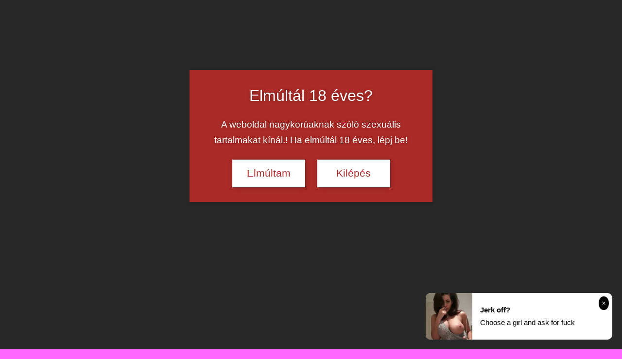

--- FILE ---
content_type: text/html; charset=UTF-8
request_url: https://3xtiniszex.hu/2023/08/24/fiatal-feleseg-idos-ferjehez-kap-kedvet/
body_size: 26131
content:
<!DOCTYPE html>
<html lang="hu">
<head>
<meta charset="UTF-8">
<meta name="viewport" content="width=device-width, initial-scale=1">
<link rel="profile" href="https://gmpg.org/xfn/11">
<title>Tini szex - Fiatal feleség idős férjéhez kap kedvet</title>
<meta name='robots' content='max-image-preview:large, max-snippet:-1, max-video-preview:-1' />
<script type="text/javascript">
/* <![CDATA[ */
window.koko_analytics = {"url":"https:\/\/3xtiniszex.hu\/koko-analytics-collect.php","site_url":"https:\/\/3xtiniszex.hu","post_id":5948,"path":"\/2023\/08\/24\/fiatal-feleseg-idos-ferjehez-kap-kedvet\/","method":"cookie","use_cookie":true};
/* ]]> */
</script>
<link rel="canonical" href="https://3xtiniszex.hu/2023/08/24/fiatal-feleseg-idos-ferjehez-kap-kedvet/">
<meta name="description" content="Tizenéves feleség érzi úgy, egy baszásra van szüksége és elcsábítja öreg férjét. A nagypapa korú pasi kinyalja és megdugja, aztán kivereti a faszát a melleire.">
<link href='https://fonts.gstatic.com' crossorigin rel='preconnect' />
<link rel="alternate" type="application/rss+xml" title="Tini szex és pornó videók &raquo; hírcsatorna" href="https://3xtiniszex.hu/feed/" />
<script data-wpfc-render="false" id="xtini-ready">
window.advanced_ads_ready=function(e,a){a=a||"complete";var d=function(e){return"interactive"===a?"loading"!==e:"complete"===e};d(document.readyState)?e():document.addEventListener("readystatechange",(function(a){d(a.target.readyState)&&e()}),{once:"interactive"===a})},window.advanced_ads_ready_queue=window.advanced_ads_ready_queue||[];		</script>
<style id='wp-img-auto-sizes-contain-inline-css' type='text/css'>
img:is([sizes=auto i],[sizes^="auto," i]){contain-intrinsic-size:3000px 1500px}
/*# sourceURL=wp-img-auto-sizes-contain-inline-css */
</style>
<!-- <link rel='stylesheet' id='dynamico-theme-fonts-css' href='https://3xtiniszex.hu/wp-content/fonts/230454030bbad17e92614d3860b45530.css' type='text/css' media='all' /> -->
<!-- <link rel='stylesheet' id='cool-tag-cloud-css' href='https://3xtiniszex.hu/wp-content/plugins/cool-tag-cloud/inc/cool-tag-cloud.css' type='text/css' media='all' /> -->
<link rel="stylesheet" type="text/css" href="//3xtiniszex.hu/wp-content/cache/wpfc-minified/1bo2m35x/dcntz.css" media="all"/>
<style  type='text/css'  data-wpacu-inline-css-file='1'>
/* Slider */
.slick-slider
{
position: relative;
display: block;
box-sizing: border-box;
-webkit-user-select: none;
-moz-user-select: none;
-ms-user-select: none;
user-select: none;
-webkit-touch-callout: none;
-khtml-user-select: none;
-ms-touch-action: pan-y;
touch-action: pan-y;
-webkit-tap-highlight-color: transparent;
}
.slick-list
{
position: relative;
display: block;
overflow: hidden;
margin: 0;
padding: 0;
}
.slick-list:focus
{
outline: none;
}
.slick-list.dragging
{
cursor: pointer;
cursor: hand;
}
.slick-slider .slick-track,
.slick-slider .slick-list
{
-webkit-transform: translate3d(0, 0, 0);
-moz-transform: translate3d(0, 0, 0);
-ms-transform: translate3d(0, 0, 0);
-o-transform: translate3d(0, 0, 0);
transform: translate3d(0, 0, 0);
}
.slick-track
{
position: relative;
top: 0;
left: 0;
display: block;
margin-left: auto;
margin-right: auto;
}
.slick-track:before,
.slick-track:after
{
display: table;
content: '';
}
.slick-track:after
{
clear: both;
}
.slick-loading .slick-track
{
visibility: hidden;
}
.slick-slide
{
display: none;
float: left;
height: 100%;
min-height: 1px;
}
[dir='rtl'] .slick-slide
{
float: right;
}
.slick-slide img
{
display: block;
}
.slick-slide.slick-loading img
{
display: none;
}
.slick-slide.dragging img
{
pointer-events: none;
}
.slick-initialized .slick-slide
{
display: block;
}
.slick-loading .slick-slide
{
visibility: hidden;
}
.slick-vertical .slick-slide
{
display: block;
height: auto;
border: 1px solid transparent;
}
.slick-arrow.slick-hidden {
display: none;
}
</style>
<!-- <link rel='stylesheet' id='slick-theme-css' href='https://3xtiniszex.hu/wp-content/plugins/popular-posts-by-webline/admin/assets/css/slick-theme.css' type='text/css' media='all' /> -->
<link rel="stylesheet" type="text/css" href="//3xtiniszex.hu/wp-content/cache/wpfc-minified/dikg9e7e/dcntz.css" media="all"/>
<style  type='text/css'  data-wpacu-inline-css-file='1'>
.wli_popular_posts-class {display: inline-block;width: 100%;}
.wli_popular_posts-class ul.wli_popular_posts-listing{width:100%; float:left; margin:0px; padding:0px;}
.wli_popular_posts-class ul.wli_popular_posts-listing li{width:100%; float:left; list-style:none; border-bottom:1px solid #DDD; padding:10px 5px 10px 5px;}
.wli_popular_posts-class ul.wli_popular_posts-listing li:last-child{border-bottom:0px;}
.wli_popular_posts-class h2{margin:0 0 30px; padding:0px;}
.wli_popular_posts-class .post_thumb_left{float:left;}
.wli_popular_posts-class .post_thumb_right{float:right;}
.wli_popular_posts-class .post_thumb img{margin:5px 15px 5px 0px; padding: 4px; border: 1px solid #e6e6e6;}
.wli_popular_posts-class h3{clear:inherit; margin:0px; padding:0px 0px 5px 0px;}
.wli_popular_posts-class p{font-size:90%; margin:0px; padding:0px 0px 15px 0px;}
.wli_popular_posts-class .bottom_bar{margin:0px; padding:0px;}
.wli_popular_posts-class .bottom_bar p{padding:0px; margin:0px;}
.wli_popular_posts-class .bottom_bar p span{margin-right:10px; display:inline-block;}
.wli_popular_posts-slider {margin: 0px 0px 0.6em; padding: 0px 0px 20px 0px;}
.slick-dots li button::before{font-size: 22px;}
.wli_popular_posts-class .bottom_bar p span img {display: inline-block;}
.slick-initialized .slick-slide {outline: none;}
.wli_popular_posts-slider {text-align: center;}
.slick-slide .post_thumb_top img {display: initial;margin: 0;}
.wli_popular_posts-slider .slick-prev:before, .wli_popular_posts-slider .slick-next:before {color: #000;}
</style>
<style id='popular-posts-style-inline-css' type='text/css'>
.wli_popular_posts-class h3, .wli_popular_posts-class h3 a {font-size: 16px !important;}.wli_popular_posts-class h3, .wli_popular_posts-class h3 a {
font-weight:  !important;
}.wli_popular_posts-class h3, .wli_popular_posts-class h3 a {
font-style:  !important;
}.wli_popular_posts-class ul.wli_popular_posts-listing li .popular-posts-excerpt {
font-weight:  !important;
}.wli_popular_posts-class ul.wli_popular_posts-listing li .popular-posts-excerpt {
font-style:  !important;
}.wli_popular_posts-class p, .wli_popular_posts-class .popular-posts-excerpt {font-size: 16px !important;}
/*# sourceURL=popular-posts-style-inline-css */
</style>
<!-- <link rel='stylesheet' id='wpfront-notification-bar-css' href='https://3xtiniszex.hu/wp-content/plugins/wpfront-notification-bar/css/wpfront-notification-bar.min.css' type='text/css' media='all' /> -->
<!-- <link rel='stylesheet' id='dynamico-stylesheet-css' href='https://3xtiniszex.hu/wp-content/themes/dynamico/style.css' type='text/css' media='all' /> -->
<!-- <link rel='stylesheet' id='dynamico-pro-css' href='https://3xtiniszex.hu/wp-content/plugins/dynamico-pro/assets/css/dynamico-pro.css' type='text/css' media='all' /> -->
<link rel="stylesheet" type="text/css" href="//3xtiniszex.hu/wp-content/cache/wpfc-minified/8hzbp03g/dcntz.css" media="all"/>
<style id='dynamico-pro-inline-css' type='text/css'>
:root {--dynamico--text-font: "Tahoma", Arial, Helvetica, sans-serif; --dynamico--title-font: "Rosario", Arial, Helvetica, sans-serif; --dynamico--navi-font: "Tahoma", Arial, Helvetica, sans-serif; --dynamico--navi-text-transform: none; --dynamico--widget-title-font: "Tahoma", Arial, Helvetica, sans-serif; }:root {--dynamico--navi-hover-color: #6b6b6b;--dynamico--featured-border-color: #6b6b6b;--dynamico--link-color: #9019a0;--dynamico--link-hover-color: #9019a0;--dynamico--title-hover-color: #9019a0;--dynamico--site-title-color: #9019a0;}
/*# sourceURL=dynamico-pro-inline-css */
</style>
<script src='//3xtiniszex.hu/wp-content/cache/wpfc-minified/6jzif73e/dcntz.js' type="text/javascript"></script>
<!-- <script type="text/javascript" src="https://3xtiniszex.hu/wp-includes/js/jquery/jquery.min.js" id="jquery-core-js"></script> -->
<!-- <script type="text/javascript" src="https://3xtiniszex.hu/wp-content/plugins/wpfront-notification-bar/jquery-plugins/js-cookie.min.js" id="js-cookie-js"></script> -->
<!-- <script type="text/javascript" src="https://3xtiniszex.hu/wp-content/plugins/wpfront-notification-bar/js/wpfront-notification-bar.min.js" id="wpfront-notification-bar-js"></script> -->
<!-- <script type="text/javascript" src="https://3xtiniszex.hu/wp-content/themes/dynamico/assets/js/svgxuse.min.js" id="svgxuse-js"></script> -->
<style type="text/css" media="screen">
.g { margin:0px; padding:0px; overflow:hidden; line-height:1; zoom:1; }
.g img { height:auto; }
.g-col { position:relative; float:left; }
.g-col:first-child { margin-left: 0; }
.g-col:last-child { margin-right: 0; }
.g-1 { width:100%; max-width:300px; height:100%; max-height:100px; margin: 0 auto; }
.g-2 { width:100%; max-width:300px; height:100%; max-height:100px; margin: 0 auto; }
.g-3 { width:100%; max-width:300px; height:100%; max-height:250px; margin: 0 auto; }
.g-4 { width:100%; max-width:300px; height:100%; max-height:250px; margin: 0 auto; }
.g-5 { width:100%; max-width:360px; height:100%; max-height:280px; margin: 0 auto; }
.g-6 { width:100%; max-width:300px; height:100%; max-height:250px; margin: 0 auto; }
.g-7 { width:100%; max-width:300px; height:100%; max-height:100px; margin: 0 auto; }
.g-8 { width:100%; max-width:300px; height:100%; max-height:250px; margin: 0 auto; }
.g-9 { width:100%; max-width:320px; height:100%; max-height:250px; margin: 0 auto; }
.g-10 { width:100%; max-width:300px; height:100%; max-height:100px; margin: 0 auto; }
@media only screen and (max-width: 480px) {
.g-col, .g-dyn, .g-single { width:100%; margin-left:0; margin-right:0; }
}
</style>
<link rel="icon" href="https://3xtiniszex.hu/wp-content/uploads/2013/11/3x_favicon.gif" type="image/gif"/>
<style type="text/css" id="custom-background-css">
body.custom-background { background-color: #ff66ff; }
</style>
<style type="text/css" id="wp-custom-css">
.footer-widgets-wrap {
box-shadow: none;
border: none;
}
.header-widget {
display: block !important;
}
@media only screen and (max-width: 40em) {
.header-widgets {
display: block !important;
}
.header-widget {
float: none;
}
}
.more-link {
display: none;
}
.single-post .has-post-thumbnail .entry-categories {
position: static;
background: none;
margin: 0;
padding: 0;
}
.entry-header {
position: relative;
top: 20px;
}
.entry-tags .meta-tags {
font-size: 16px;
line-height: 24px;
width: 0px;
padding: 1px;
margin: 0px;
text-indent: 0px;
letter-spacing: 0px;
word-spacing: 0px;
white-space: normal;
}
.widget_tag_cloud .tagcloud a, .entry-tags .meta-tags a {
display: inline-block;
float: left;
margin: 0 3px 3px 0;
padding: 0.15em 0.6em;
border: none;
border-radius: 0.3em;
background: #666;
color: #fff;
text-decoration: none;
font-weight: normal;
font-size: 14px !important;
font-size: 0.875rem !important;
}
</style>
<style id='global-styles-inline-css' type='text/css'>
:root{--wp--preset--aspect-ratio--square: 1;--wp--preset--aspect-ratio--4-3: 4/3;--wp--preset--aspect-ratio--3-4: 3/4;--wp--preset--aspect-ratio--3-2: 3/2;--wp--preset--aspect-ratio--2-3: 2/3;--wp--preset--aspect-ratio--16-9: 16/9;--wp--preset--aspect-ratio--9-16: 9/16;--wp--preset--color--black: #000000;--wp--preset--color--cyan-bluish-gray: #abb8c3;--wp--preset--color--white: #ffffff;--wp--preset--color--pale-pink: #f78da7;--wp--preset--color--vivid-red: #cf2e2e;--wp--preset--color--luminous-vivid-orange: #ff6900;--wp--preset--color--luminous-vivid-amber: #fcb900;--wp--preset--color--light-green-cyan: #7bdcb5;--wp--preset--color--vivid-green-cyan: #00d084;--wp--preset--color--pale-cyan-blue: #8ed1fc;--wp--preset--color--vivid-cyan-blue: #0693e3;--wp--preset--color--vivid-purple: #9b51e0;--wp--preset--color--primary: #e84747;--wp--preset--color--secondary: #cb3e3e;--wp--preset--color--tertiary: #ae3535;--wp--preset--color--contrast: #4747e8;--wp--preset--color--accent: #47e897;--wp--preset--color--highlight: #e8e847;--wp--preset--color--light-gray: #eeeeee;--wp--preset--color--gray: #777777;--wp--preset--color--dark-gray: #333333;--wp--preset--gradient--vivid-cyan-blue-to-vivid-purple: linear-gradient(135deg,rgb(6,147,227) 0%,rgb(155,81,224) 100%);--wp--preset--gradient--light-green-cyan-to-vivid-green-cyan: linear-gradient(135deg,rgb(122,220,180) 0%,rgb(0,208,130) 100%);--wp--preset--gradient--luminous-vivid-amber-to-luminous-vivid-orange: linear-gradient(135deg,rgb(252,185,0) 0%,rgb(255,105,0) 100%);--wp--preset--gradient--luminous-vivid-orange-to-vivid-red: linear-gradient(135deg,rgb(255,105,0) 0%,rgb(207,46,46) 100%);--wp--preset--gradient--very-light-gray-to-cyan-bluish-gray: linear-gradient(135deg,rgb(238,238,238) 0%,rgb(169,184,195) 100%);--wp--preset--gradient--cool-to-warm-spectrum: linear-gradient(135deg,rgb(74,234,220) 0%,rgb(151,120,209) 20%,rgb(207,42,186) 40%,rgb(238,44,130) 60%,rgb(251,105,98) 80%,rgb(254,248,76) 100%);--wp--preset--gradient--blush-light-purple: linear-gradient(135deg,rgb(255,206,236) 0%,rgb(152,150,240) 100%);--wp--preset--gradient--blush-bordeaux: linear-gradient(135deg,rgb(254,205,165) 0%,rgb(254,45,45) 50%,rgb(107,0,62) 100%);--wp--preset--gradient--luminous-dusk: linear-gradient(135deg,rgb(255,203,112) 0%,rgb(199,81,192) 50%,rgb(65,88,208) 100%);--wp--preset--gradient--pale-ocean: linear-gradient(135deg,rgb(255,245,203) 0%,rgb(182,227,212) 50%,rgb(51,167,181) 100%);--wp--preset--gradient--electric-grass: linear-gradient(135deg,rgb(202,248,128) 0%,rgb(113,206,126) 100%);--wp--preset--gradient--midnight: linear-gradient(135deg,rgb(2,3,129) 0%,rgb(40,116,252) 100%);--wp--preset--font-size--small: 13px;--wp--preset--font-size--medium: 20px;--wp--preset--font-size--large: 36px;--wp--preset--font-size--x-large: 42px;--wp--preset--font-size--extra-large: 48px;--wp--preset--font-size--huge: 64px;--wp--preset--spacing--20: 0.44rem;--wp--preset--spacing--30: 0.67rem;--wp--preset--spacing--40: 1rem;--wp--preset--spacing--50: 1.5rem;--wp--preset--spacing--60: 2.25rem;--wp--preset--spacing--70: 3.38rem;--wp--preset--spacing--80: 5.06rem;--wp--preset--shadow--natural: 6px 6px 9px rgba(0, 0, 0, 0.2);--wp--preset--shadow--deep: 12px 12px 50px rgba(0, 0, 0, 0.4);--wp--preset--shadow--sharp: 6px 6px 0px rgba(0, 0, 0, 0.2);--wp--preset--shadow--outlined: 6px 6px 0px -3px rgb(255, 255, 255), 6px 6px rgb(0, 0, 0);--wp--preset--shadow--crisp: 6px 6px 0px rgb(0, 0, 0);}:root { --wp--style--global--content-size: 900px;--wp--style--global--wide-size: 1100px; }:where(body) { margin: 0; }.wp-site-blocks > .alignleft { float: left; margin-right: 2em; }.wp-site-blocks > .alignright { float: right; margin-left: 2em; }.wp-site-blocks > .aligncenter { justify-content: center; margin-left: auto; margin-right: auto; }:where(.is-layout-flex){gap: 0.5em;}:where(.is-layout-grid){gap: 0.5em;}.is-layout-flow > .alignleft{float: left;margin-inline-start: 0;margin-inline-end: 2em;}.is-layout-flow > .alignright{float: right;margin-inline-start: 2em;margin-inline-end: 0;}.is-layout-flow > .aligncenter{margin-left: auto !important;margin-right: auto !important;}.is-layout-constrained > .alignleft{float: left;margin-inline-start: 0;margin-inline-end: 2em;}.is-layout-constrained > .alignright{float: right;margin-inline-start: 2em;margin-inline-end: 0;}.is-layout-constrained > .aligncenter{margin-left: auto !important;margin-right: auto !important;}.is-layout-constrained > :where(:not(.alignleft):not(.alignright):not(.alignfull)){max-width: var(--wp--style--global--content-size);margin-left: auto !important;margin-right: auto !important;}.is-layout-constrained > .alignwide{max-width: var(--wp--style--global--wide-size);}body .is-layout-flex{display: flex;}.is-layout-flex{flex-wrap: wrap;align-items: center;}.is-layout-flex > :is(*, div){margin: 0;}body .is-layout-grid{display: grid;}.is-layout-grid > :is(*, div){margin: 0;}body{padding-top: 0px;padding-right: 0px;padding-bottom: 0px;padding-left: 0px;}a:where(:not(.wp-element-button)){text-decoration: underline;}:root :where(.wp-element-button, .wp-block-button__link){background-color: #32373c;border-width: 0;color: #fff;font-family: inherit;font-size: inherit;font-style: inherit;font-weight: inherit;letter-spacing: inherit;line-height: inherit;padding-top: calc(0.667em + 2px);padding-right: calc(1.333em + 2px);padding-bottom: calc(0.667em + 2px);padding-left: calc(1.333em + 2px);text-decoration: none;text-transform: inherit;}.has-black-color{color: var(--wp--preset--color--black) !important;}.has-cyan-bluish-gray-color{color: var(--wp--preset--color--cyan-bluish-gray) !important;}.has-white-color{color: var(--wp--preset--color--white) !important;}.has-pale-pink-color{color: var(--wp--preset--color--pale-pink) !important;}.has-vivid-red-color{color: var(--wp--preset--color--vivid-red) !important;}.has-luminous-vivid-orange-color{color: var(--wp--preset--color--luminous-vivid-orange) !important;}.has-luminous-vivid-amber-color{color: var(--wp--preset--color--luminous-vivid-amber) !important;}.has-light-green-cyan-color{color: var(--wp--preset--color--light-green-cyan) !important;}.has-vivid-green-cyan-color{color: var(--wp--preset--color--vivid-green-cyan) !important;}.has-pale-cyan-blue-color{color: var(--wp--preset--color--pale-cyan-blue) !important;}.has-vivid-cyan-blue-color{color: var(--wp--preset--color--vivid-cyan-blue) !important;}.has-vivid-purple-color{color: var(--wp--preset--color--vivid-purple) !important;}.has-primary-color{color: var(--wp--preset--color--primary) !important;}.has-secondary-color{color: var(--wp--preset--color--secondary) !important;}.has-tertiary-color{color: var(--wp--preset--color--tertiary) !important;}.has-contrast-color{color: var(--wp--preset--color--contrast) !important;}.has-accent-color{color: var(--wp--preset--color--accent) !important;}.has-highlight-color{color: var(--wp--preset--color--highlight) !important;}.has-light-gray-color{color: var(--wp--preset--color--light-gray) !important;}.has-gray-color{color: var(--wp--preset--color--gray) !important;}.has-dark-gray-color{color: var(--wp--preset--color--dark-gray) !important;}.has-black-background-color{background-color: var(--wp--preset--color--black) !important;}.has-cyan-bluish-gray-background-color{background-color: var(--wp--preset--color--cyan-bluish-gray) !important;}.has-white-background-color{background-color: var(--wp--preset--color--white) !important;}.has-pale-pink-background-color{background-color: var(--wp--preset--color--pale-pink) !important;}.has-vivid-red-background-color{background-color: var(--wp--preset--color--vivid-red) !important;}.has-luminous-vivid-orange-background-color{background-color: var(--wp--preset--color--luminous-vivid-orange) !important;}.has-luminous-vivid-amber-background-color{background-color: var(--wp--preset--color--luminous-vivid-amber) !important;}.has-light-green-cyan-background-color{background-color: var(--wp--preset--color--light-green-cyan) !important;}.has-vivid-green-cyan-background-color{background-color: var(--wp--preset--color--vivid-green-cyan) !important;}.has-pale-cyan-blue-background-color{background-color: var(--wp--preset--color--pale-cyan-blue) !important;}.has-vivid-cyan-blue-background-color{background-color: var(--wp--preset--color--vivid-cyan-blue) !important;}.has-vivid-purple-background-color{background-color: var(--wp--preset--color--vivid-purple) !important;}.has-primary-background-color{background-color: var(--wp--preset--color--primary) !important;}.has-secondary-background-color{background-color: var(--wp--preset--color--secondary) !important;}.has-tertiary-background-color{background-color: var(--wp--preset--color--tertiary) !important;}.has-contrast-background-color{background-color: var(--wp--preset--color--contrast) !important;}.has-accent-background-color{background-color: var(--wp--preset--color--accent) !important;}.has-highlight-background-color{background-color: var(--wp--preset--color--highlight) !important;}.has-light-gray-background-color{background-color: var(--wp--preset--color--light-gray) !important;}.has-gray-background-color{background-color: var(--wp--preset--color--gray) !important;}.has-dark-gray-background-color{background-color: var(--wp--preset--color--dark-gray) !important;}.has-black-border-color{border-color: var(--wp--preset--color--black) !important;}.has-cyan-bluish-gray-border-color{border-color: var(--wp--preset--color--cyan-bluish-gray) !important;}.has-white-border-color{border-color: var(--wp--preset--color--white) !important;}.has-pale-pink-border-color{border-color: var(--wp--preset--color--pale-pink) !important;}.has-vivid-red-border-color{border-color: var(--wp--preset--color--vivid-red) !important;}.has-luminous-vivid-orange-border-color{border-color: var(--wp--preset--color--luminous-vivid-orange) !important;}.has-luminous-vivid-amber-border-color{border-color: var(--wp--preset--color--luminous-vivid-amber) !important;}.has-light-green-cyan-border-color{border-color: var(--wp--preset--color--light-green-cyan) !important;}.has-vivid-green-cyan-border-color{border-color: var(--wp--preset--color--vivid-green-cyan) !important;}.has-pale-cyan-blue-border-color{border-color: var(--wp--preset--color--pale-cyan-blue) !important;}.has-vivid-cyan-blue-border-color{border-color: var(--wp--preset--color--vivid-cyan-blue) !important;}.has-vivid-purple-border-color{border-color: var(--wp--preset--color--vivid-purple) !important;}.has-primary-border-color{border-color: var(--wp--preset--color--primary) !important;}.has-secondary-border-color{border-color: var(--wp--preset--color--secondary) !important;}.has-tertiary-border-color{border-color: var(--wp--preset--color--tertiary) !important;}.has-contrast-border-color{border-color: var(--wp--preset--color--contrast) !important;}.has-accent-border-color{border-color: var(--wp--preset--color--accent) !important;}.has-highlight-border-color{border-color: var(--wp--preset--color--highlight) !important;}.has-light-gray-border-color{border-color: var(--wp--preset--color--light-gray) !important;}.has-gray-border-color{border-color: var(--wp--preset--color--gray) !important;}.has-dark-gray-border-color{border-color: var(--wp--preset--color--dark-gray) !important;}.has-vivid-cyan-blue-to-vivid-purple-gradient-background{background: var(--wp--preset--gradient--vivid-cyan-blue-to-vivid-purple) !important;}.has-light-green-cyan-to-vivid-green-cyan-gradient-background{background: var(--wp--preset--gradient--light-green-cyan-to-vivid-green-cyan) !important;}.has-luminous-vivid-amber-to-luminous-vivid-orange-gradient-background{background: var(--wp--preset--gradient--luminous-vivid-amber-to-luminous-vivid-orange) !important;}.has-luminous-vivid-orange-to-vivid-red-gradient-background{background: var(--wp--preset--gradient--luminous-vivid-orange-to-vivid-red) !important;}.has-very-light-gray-to-cyan-bluish-gray-gradient-background{background: var(--wp--preset--gradient--very-light-gray-to-cyan-bluish-gray) !important;}.has-cool-to-warm-spectrum-gradient-background{background: var(--wp--preset--gradient--cool-to-warm-spectrum) !important;}.has-blush-light-purple-gradient-background{background: var(--wp--preset--gradient--blush-light-purple) !important;}.has-blush-bordeaux-gradient-background{background: var(--wp--preset--gradient--blush-bordeaux) !important;}.has-luminous-dusk-gradient-background{background: var(--wp--preset--gradient--luminous-dusk) !important;}.has-pale-ocean-gradient-background{background: var(--wp--preset--gradient--pale-ocean) !important;}.has-electric-grass-gradient-background{background: var(--wp--preset--gradient--electric-grass) !important;}.has-midnight-gradient-background{background: var(--wp--preset--gradient--midnight) !important;}.has-small-font-size{font-size: var(--wp--preset--font-size--small) !important;}.has-medium-font-size{font-size: var(--wp--preset--font-size--medium) !important;}.has-large-font-size{font-size: var(--wp--preset--font-size--large) !important;}.has-x-large-font-size{font-size: var(--wp--preset--font-size--x-large) !important;}.has-extra-large-font-size{font-size: var(--wp--preset--font-size--extra-large) !important;}.has-huge-font-size{font-size: var(--wp--preset--font-size--huge) !important;}
/*# sourceURL=global-styles-inline-css */
</style>
<style  type='text/css'  data-wpacu-inline-css-file='1'>
.wli_popular_posts-class {display: inline-block;width: 100%;}
.wli_popular_posts-class ul.wli_popular_posts-listing{width:100%; float:left; margin:0px; padding:0px;}
.wli_popular_posts-class ul.wli_popular_posts-listing li{width:100%; float:left; list-style:none; border-bottom:1px solid #DDD; padding:10px 5px 10px 5px;}
.wli_popular_posts-class ul.wli_popular_posts-listing li:last-child{border-bottom:0px;}
.wli_popular_posts-class h2{margin:0 0 30px; padding:0px;}
.wli_popular_posts-class .post_thumb_left{float:left;}
.wli_popular_posts-class .post_thumb_right{float:right;}
.wli_popular_posts-class .post_thumb img{margin:5px 15px 5px 0px; padding: 4px; border: 1px solid #e6e6e6;}
.wli_popular_posts-class h3{clear:inherit; margin:0px; padding:0px 0px 5px 0px;}
.wli_popular_posts-class p{font-size:90%; margin:0px; padding:0px 0px 15px 0px;}
.wli_popular_posts-class .bottom_bar{margin:0px; padding:0px;}
.wli_popular_posts-class .bottom_bar p{padding:0px; margin:0px;}
.wli_popular_posts-class .bottom_bar p span{margin-right:10px; display:inline-block;}
.wli_popular_posts-slider {margin: 0px 0px 0.6em; padding: 0px 0px 20px 0px;}
.slick-dots li button::before{font-size: 22px;}
.wli_popular_posts-class .bottom_bar p span img {display: inline-block;}
.slick-initialized .slick-slide {outline: none;}
.wli_popular_posts-slider {text-align: center;}
.slick-slide .post_thumb_top img {display: initial;margin: 0;}
.wli_popular_posts-slider .slick-prev:before, .wli_popular_posts-slider .slick-next:before {color: #000;}
</style>
</head>
<body class="wp-singular post-template-default single single-post postid-5948 single-format-standard custom-background wp-embed-responsive wp-theme-dynamico centered-theme-layout has-sidebar sidebar-left date-hidden author-hidden comments-hidden is-blog-page aa-prefix-xtini-">
<style type="text/css">
#wpfront-notification-bar, #wpfront-notification-bar-editor            {
background: #c40d00;
background: -moz-linear-gradient(top, #c40d00 0%, #000000 100%);
background: -webkit-gradient(linear, left top, left bottom, color-stop(0%,#c40d00), color-stop(100%,#000000));
background: -webkit-linear-gradient(top, #c40d00 0%,#000000 100%);
background: -o-linear-gradient(top, #c40d00 0%,#000000 100%);
background: -ms-linear-gradient(top, #c40d00 0%,#000000 100%);
background: linear-gradient(to bottom, #c40d00 0%, #000000 100%);
filter: progid:DXImageTransform.Microsoft.gradient( startColorstr='#c40d00', endColorstr='#000000',GradientType=0 );
background-repeat: no-repeat;
}
#wpfront-notification-bar div.wpfront-message, #wpfront-notification-bar-editor.wpfront-message            {
color: #ffffff;
}
#wpfront-notification-bar a.wpfront-button, #wpfront-notification-bar-editor a.wpfront-button            {
background: #8e203a;
background: -moz-linear-gradient(top, #8e203a 0%, #64c200 100%);
background: -webkit-gradient(linear, left top, left bottom, color-stop(0%,#8e203a), color-stop(100%,#64c200));
background: -webkit-linear-gradient(top, #8e203a 0%,#64c200 100%);
background: -o-linear-gradient(top, #8e203a 0%,#64c200 100%);
background: -ms-linear-gradient(top, #8e203a 0%,#64c200 100%);
background: linear-gradient(to bottom, #8e203a 0%, #64c200 100%);
filter: progid:DXImageTransform.Microsoft.gradient( startColorstr='#8e203a', endColorstr='#64c200',GradientType=0 );
background-repeat: no-repeat;
color: #ffffff;
}
#wpfront-notification-bar-open-button            {
background-color: #00b7ea;
right: 10px;
}
#wpfront-notification-bar-open-button.top                {
background-image: url(https://3xtiniszex.hu/wp-content/plugins/wpfront-notification-bar/images/arrow_down.png);
}
#wpfront-notification-bar-open-button.bottom                {
background-image: url(https://3xtiniszex.hu/wp-content/plugins/wpfront-notification-bar/images/arrow_up.png);
}
#wpfront-notification-bar-table, .wpfront-notification-bar tbody, .wpfront-notification-bar tr            {
}
#wpfront-notification-bar div.wpfront-close            {
border: 1px solid #555555;
background-color: #555555;
color: #000000;
}
#wpfront-notification-bar div.wpfront-close:hover            {
border: 1px solid #aaaaaa;
background-color: #aaaaaa;
}
#wpfront-notification-bar-spacer { display:block; }                </style>
<div id="wpfront-notification-bar-spacer" class="wpfront-notification-bar-spacer  hidden">
<div id="wpfront-notification-bar-open-button" aria-label="reopen" role="button" class="wpfront-notification-bar-open-button hidden top wpfront-bottom-shadow"></div>
<div id="wpfront-notification-bar" class="wpfront-notification-bar wpfront-fixed top ">
<div aria-label="close" class="wpfront-close">X</div>
<table id="wpfront-notification-bar-table" border="0" cellspacing="0" cellpadding="0" role="presentation">                        
<tr>
<td>
<div class="wpfront-message wpfront-div">
Szexpartner kereső -                                     </div>
<div class="wpfront-div">
<a class="wpfront-button" href="https://rosszlanyok.hu/szexpartner?utm_source=3x_oldalak&utm_medium=top-szoveges-link&utm_campaign=3x_oldalak"  target="_blank" rel="noopener">Érdekel!</a>
</div>                                   
</td>
</tr>              
</table>
</div>
</div>
<script type="text/javascript">
function __load_wpfront_notification_bar() {
if (typeof wpfront_notification_bar === "function") {
wpfront_notification_bar({"position":1,"height":0,"fixed_position":false,"animate_delay":0.5,"close_button":true,"button_action_close_bar":true,"auto_close_after":0,"display_after":1,"is_admin_bar_showing":false,"display_open_button":false,"keep_closed":true,"keep_closed_for":1,"position_offset":0,"display_scroll":false,"display_scroll_offset":100,"keep_closed_cookie":"wpfront-notification-bar-keep-closed","log":false,"id_suffix":"","log_prefix":"[WPFront Notification Bar]","theme_sticky_selector":"","set_max_views":false,"max_views":0,"max_views_for":0,"max_views_cookie":"wpfront-notification-bar-max-views"});
} else {
setTimeout(__load_wpfront_notification_bar, 100);
}
}
__load_wpfront_notification_bar();
</script>
<div id="page" class="site">
<a class="skip-link screen-reader-text" href="#content">Skip to content</a>
<header id="masthead" class="site-header" role="banner">
<div class="header-main">
<div class="site-branding">
<p class="site-title"><a href="https://3xtiniszex.hu/" rel="home">Tini szex és pornó videók</a></p>
<p class="site-description">Pornósztár csajok szexvideói, fiatal amatőr lányok. Tini baszás, pornós casting, creampie, szopás és arcraélvezés, leszbi és gruppenszex.</p>
</div>
<div class="header-content">
<div class="header-widgets">
<aside id="adrotate_widgets-2" class="header-widget adrotate_widgets"><div class="g g-2"><div class="g-dyn a-6 c-1"><div align="center">
<a href="https://rosszlanyok.hu/videkilanyok?utm_source=3x_oldalak&utm_medium=300x100videk&utm_campaign=3x_oldalak" target="_blank"><img src="https://3xmedia.hu/wp-content/uploads/rl-videk-300x100-1.gif" alt="Rosszlányok - szexpartner és masszázs kereső" width="300" height="100" /></a>
</div></div><div class="g-dyn a-30 c-2"><div align="center">
<a href="https://szexvital.hu/?aid=PxJAtCJl&utm_source=3XMEDIA&utm_medium=FEJLEC300x100&utm_campaign=FOOLDAL" rel="nofollow" target="_blank"><img src="https://3xmedia.hu/wp-content/uploads/szexvital-300x100-1.webp" title="Szexvitál szexshop, potencianövelők szexjátékok és szexi ruhák" width="300" height="100" /></a>
</div></div><div class="g-dyn a-4 c-3"><div align="center">
<a href="https://rosszlanyok.hu/masszazs?utm_source=3x_oldalak&utm_medium=300x100MA&utm_campaign=3x_oldalak" target="_blank"><img src="https://3xmedia.hu/wp-content/uploads/rl-masszazs-300x100-1.gif" alt="Rosszlányok - szexpartner és masszázs kereső" width="300" height="100" /></a>
</div></div><div class="g-dyn a-5 c-4"><div align="center">
<a href="https://rosszlanyok.hu/szexpartner?utm_source=3x_oldalak&utm_medium=300x100SP&utm_campaign=3x_oldalak" target="_blank"><img src="https://3xmedia.hu/wp-content/uploads/rl-szexpartner-300x100-1.gif" alt="Rosszlányok - a szexpartner kereső" width="300" height="100" /></a>
</div></div></div></aside>
</div>
</div>
</div>
<div id="main-navigation-wrap" class="primary-navigation-wrap">
<button class="primary-menu-toggle menu-toggle" aria-controls="primary-menu" aria-expanded="false" >
<svg class="icon icon-menu" aria-hidden="true" role="img"> <use xlink:href="https://3xtiniszex.hu/wp-content/themes/dynamico/assets/icons/genericons-neue.svg#menu"></use> </svg><svg class="icon icon-close" aria-hidden="true" role="img"> <use xlink:href="https://3xtiniszex.hu/wp-content/themes/dynamico/assets/icons/genericons-neue.svg#close"></use> </svg>			<span class="menu-toggle-text">Menu</span>
</button>
<div class="primary-navigation">
<nav id="site-navigation" class="main-navigation"  role="navigation" aria-label="Primary Menu">
<ul id="primary-menu" class="menu"><li id="menu-item-1999" class="menu-item menu-item-type-custom menu-item-object-custom menu-item-home menu-item-1999"><a href="https://3xtiniszex.hu/" title="Tini szex és pornó">Főoldal</a></li>
<li id="menu-item-3041" class="menu-item menu-item-type-custom menu-item-object-custom menu-item-3041"><a target="_blank" href="https://tinivideok.szex.hu/" title="Tini szex és pornó videók">Tini szexvideók</a></li>
<li id="menu-item-1539" class="menu-item menu-item-type-custom menu-item-object-custom menu-item-1539"><a target="_blank" href="https://rosszlanyok.hu/szexpartner?utm_source=3x_oldalak&#038;utm_medium=fejlec_szoveges_link&#038;utm_campaign=3x_oldalak" title="Szexpartner kereső &#8211; rosszlányok">Szexpartner kereső</a></li>
<li id="menu-item-2198" class="menu-item menu-item-type-custom menu-item-object-custom menu-item-2198"><a target="_blank" href="https://ingyenhdporno.hu/category/tini-hd-pornovideok/" title="Tini HD pornó videók ingyen">Tini pornó videók</a></li>
<li id="menu-item-7792" class="menu-item menu-item-type-custom menu-item-object-custom menu-item-7792"><a target="_blank" href="https://szexvital.hu/?aid=PxJAtCJl&#038;utm_source=3XMEDIA&#038;utm_medium=FEJLECMENU&#038;utm_campaign=FOOLDAL" title="Szexvitál szexshop &#8211; potencianövelők, anális és férfi eszközök, vibrátorok, szexi ruhák">Szexshop</a></li>
<li id="menu-item-1560" class="menu-item menu-item-type-custom menu-item-object-custom menu-item-1560"><a target="_blank" href="https://puncierotika.hu/tag/tini/" title="Tini puncik, fiatal pinák és csajok">Tini puncik</a></li>
<li id="menu-item-4727" class="menu-item menu-item-type-custom menu-item-object-custom menu-item-4727"><a target="_blank" href="https://potencianovelo-shop.hu/?utm_source=3xmedia.hu&#038;utm_medium=3xmedia-link-fejlec&#038;utm_content=3xmedia-link-fejlec&#038;utm_campaign=3xmedia-link-fejlec">Potencianövelő Neked!</a></li>
<li id="menu-item-3018" class="menu-item menu-item-type-custom menu-item-object-custom menu-item-3018"><a target="_blank" href="https://pinamania.hu" title="Pinamánia &#8211; amatőr és pornósztár pinák">Pinamánia</a></li>
<li id="menu-item-3017" class="menu-item menu-item-type-custom menu-item-object-custom menu-item-3017"><a target="_blank" href="https://rosszlanyok.hu/uj-lanyok?utm_source=3x_oldalak&#038;utm_medium=szoveges_link&#038;utm_campaign=3x_oldalak" title="Szexpartner keresés &#8211; Dugj félre!">Dugj félre!</a></li>
</ul>			</nav>
</div>
</div>
</header>
<div id="content" class="site-content">
<main id="main" class="site-main" role="main">
<article id="post-5948" class="post-5948 post type-post status-publish format-standard has-post-thumbnail hentry category-kanos-nagypapak-szexi-tinilanyokkal tag-baszas tag-nagypapa tag-szexvideo tag-szopas tag-tini">
<header class="post-header entry-header">
<h1 class="post-title entry-title">Fiatal feleség idős férjéhez kap kedvet</h1>
<div class="entry-meta"><span class="posted-on"><a href="https://3xtiniszex.hu/2023/08/24/fiatal-feleseg-idos-ferjehez-kap-kedvet/" rel="bookmark"><time class="entry-date published" datetime="2023-08-24T08:00:59+02:00">2023-08-24</time><time class="updated" datetime="2021-12-12T11:28:02+01:00">2021-12-12</time></a></span><span class="posted-by"> <span class="author vcard"><a class="url fn n" href="https://3xtiniszex.hu/author/admin/" title="View all posts by admin" rel="author">admin</a></span></span></div>
</header>
<div class="entry-content">
<p style="text-align: center;">Tini szex &#8211; Szeximádó <a href="https://3xingyenporno.hu/category/tini-lanyok-porno/" target="_blank" rel="noopener">tizenéves feleség</a> érzi úgy, egy baszásra van szüksége és elcsábítja öreg férjét. A nagypapa korú pasi kinyalja és megdugja, aztán kivereti a faszát a lány melleire.</p>
<p style="text-align: center;"><a href="https://3xtiniszex.hu/tag/nagypapa/">Nagypapás és tini szexjelenetek az oldalon &#8211; katt ide!</a></p>
<p style="text-align: center;">
<iframe src="https://www.pornhub.com/embed/ph5bdabf8eebd49" frameborder="0" width="820" height="500" scrolling="no" allowfullscreen></iframe>
</p>
<h3 style="text-align: center;"><a href="https://3xanalszex.hu/tag/tini/" target="_blank" title="Tini anál szexvideók" rel="noopener noreferrer">Seggbe kúrt tini lányok</a> és <a href="https://amatorvideok.szex.hu/tag/tini/" target="_blank" title="Amatőr tini lányok szexvideói" rel="noopener noreferrer">Amatőr szexvideók tini lányokkal</a></h3>
<hr />
</div>
<div class="after-posts-widget-area widget-area">
<aside id="adrotate_widgets-5" class="widget adrotate_widgets"><div class="g g-1"><div class="g-dyn a-2 c-1"><div align="center">
<a class="gofollow" data-track="MiwxLDYw" href="https://hu.swingercity.eu/?utm_source=3x_oldalak&utm_medium=300x100&utm_campaign=3x_oldalak" rel="nofollow" target="_blank"><img src="https://3xmedia.hu/wp-content/uploads/swingercity.eu-300x100-1.jpg" title="Swinger partner kereső pároknak, lányoknak és fiúknak" width="300" height="100" /></a>
</div></div><div class="g-dyn a-3 c-2"><div align="center">
<a href="https://hotbull.hu/?utm_source=3x_oldalak&utm_medium=300x100&utm_campaign=3x_oldalak" rel="nofollow" target="_blank"><img src="https://3xmedia.hu/wp-content/uploads/hotbull-300x100-1.jpg" title="Meleg szexpartner kereső" width="300" height="100" /></a>
</div></div><div class="g-dyn a-1 c-3"><br>
<div align="center">
<script async type="application/javascript" src="https://a.magsrv.com/ad-provider.js"></script> 
<ins class="eas6a97888e10" data-zoneid="4464892"></ins> 
<script>(AdProvider = window.AdProvider || []).push({"serve": {}});</script>
<hr/>
</div></div></div></aside>			</div>
<div class="entry-tags"><span class="entry-tags-label">Tagged with </span><a href="https://3xtiniszex.hu/tag/baszas/" rel="tag">baszás</a>, <a href="https://3xtiniszex.hu/tag/nagypapa/" rel="tag">nagypapa</a>, <a href="https://3xtiniszex.hu/tag/szexvideo/" rel="tag">szexvideó</a>, <a href="https://3xtiniszex.hu/tag/szopas/" rel="tag">szopás</a>, <a href="https://3xtiniszex.hu/tag/tini/" rel="tag">tini</a></div>	<div class="entry-categories"> <ul class="post-categories">
<li><a href="https://3xtiniszex.hu/category/kanos-nagypapak-szexi-tinilanyokkal/" rel="category tag">Kanos nagypapák tini csajokkal</a></li></ul></div>
</article>
<nav class="navigation post-navigation" aria-label="Bejegyzések">
<h2 class="screen-reader-text">Bejegyzés navigáció</h2>
<div class="nav-links"><div class="nav-previous"><a href="https://3xtiniszex.hu/2023/08/21/mary-kalisy-casting-fekete-tangaban/" rel="prev"><span class="nav-link-text">Previous Post</span><h3 class="entry-title">Mary Kalisy &#8211; casting fekete tangában</h3></a></div><div class="nav-next"><a href="https://3xtiniszex.hu/2023/08/27/alexa-raye-kemeny-creampie-kefeles/" rel="next"><span class="nav-link-text">Next Post</span><h3 class="entry-title">Alexa Raye &#8211; kemény creampie kefélés</h3></a></div></div>
</nav><div class="themezee-related-posts related-posts"><header class="related-posts-header"><h2 class="related-posts-title entry-title">Hasonló tini szex és pornó videók, képek:</h2></header>
<div class="related-posts-grid">
<div class="related-posts-columns related-posts-two-columns clearfix">
<div class="related-post-column clearfix">
<article id="post-5904">
<a href="https://3xtiniszex.hu/2022/06/24/bella-diamond-gecispricc-a-nagy-cicikre/" rel="bookmark"><img width="435" height="435" src="https://3xtiniszex.hu/wp-content/uploads/2021/12/20220624-Tini-szex-Oldje-Bella-Diamond.jpg" class="attachment-themezee-related-posts size-themezee-related-posts wp-post-image" alt="Tini szex - Oldje - Bella Diamond" decoding="async" fetchpriority="high" /></a>
<header class="entry-header">
<h4 class="entry-title"><a href="https://3xtiniszex.hu/2022/06/24/bella-diamond-gecispricc-a-nagy-cicikre/" rel="bookmark">Bella Diamond &#8211; gecispricc a nagy cicikre</a></h4>
</header>
</article>
</div>
<div class="related-post-column clearfix">
<article id="post-6002">
<a href="https://3xtiniszex.hu/2025/02/24/lolly-small-nyilvanos-kefeles-egy-parkban/" rel="bookmark"><img width="435" height="435" src="https://3xtiniszex.hu/wp-content/uploads/2021/12/20250224-Tini-szex-Oldje-Lolly-Small.jpg" class="attachment-themezee-related-posts size-themezee-related-posts wp-post-image" alt="Tini szex - Oldje - Lolly Small" decoding="async" /></a>
<header class="entry-header">
<h4 class="entry-title"><a href="https://3xtiniszex.hu/2025/02/24/lolly-small-nyilvanos-kefeles-egy-parkban/" rel="bookmark">Lolly Small &#8211; nyilvános kefélés egy parkban</a></h4>
</header>
</article>
</div>
<div class="related-post-column clearfix">
<article id="post-5922">
<a href="https://3xtiniszex.hu/2022/12/24/kiara-gold-kielegitek-egy-idos-urat/" rel="bookmark"><img width="435" height="435" src="https://3xtiniszex.hu/wp-content/uploads/2021/12/20221224-Tini-szex-Oldje-Kiara-Gold.jpg" class="attachment-themezee-related-posts size-themezee-related-posts wp-post-image" alt="Tini szex - Oldje - Kiara Gold" decoding="async" loading="lazy" /></a>
<header class="entry-header">
<h4 class="entry-title"><a href="https://3xtiniszex.hu/2022/12/24/kiara-gold-kielegitek-egy-idos-urat/" rel="bookmark">Kiara Gold &#8211; kielégítek egy idős urat</a></h4>
</header>
</article>
</div>
<div class="related-post-column clearfix">
<article id="post-5889">
<a href="https://3xtiniszex.hu/2022/01/24/bella-diamond-csabitas-nagy-mellekkel/" rel="bookmark"><img width="435" height="435" src="https://3xtiniszex.hu/wp-content/uploads/2021/12/20220124-Tini-szex-Oldje-Bella-Diamond.jpg" class="attachment-themezee-related-posts size-themezee-related-posts wp-post-image" alt="Tini szex - Oldje - Bella Diamond" decoding="async" loading="lazy" /></a>
<header class="entry-header">
<h4 class="entry-title"><a href="https://3xtiniszex.hu/2022/01/24/bella-diamond-csabitas-nagy-mellekkel/" rel="bookmark">Bella Diamond &#8211; csábítás nagy mellekkel</a></h4>
</header>
</article>
</div>
<div class="related-post-column clearfix">
<article id="post-5960">
<a href="https://3xtiniszex.hu/2023/12/24/renata-fox-nagypapa-kefeles-a-padlason/" rel="bookmark"><img width="435" height="435" src="https://3xtiniszex.hu/wp-content/uploads/2021/12/20231224-Tini-szex-Oldje-Renata-Fox.jpg" class="attachment-themezee-related-posts size-themezee-related-posts wp-post-image" alt="Tini szex - Oldje - Renata Fox" decoding="async" loading="lazy" /></a>
<header class="entry-header">
<h4 class="entry-title"><a href="https://3xtiniszex.hu/2023/12/24/renata-fox-nagypapa-kefeles-a-padlason/" rel="bookmark">Renata Fox &#8211; nagypapa kefélés a padláson</a></h4>
</header>
</article>
</div>
<div class="related-post-column clearfix">
<article id="post-5999">
<a href="https://3xtiniszex.hu/2024/12/24/karacsonyi-telapo-gruppen-ket-lannyal/" rel="bookmark"><img width="435" height="435" src="https://3xtiniszex.hu/wp-content/uploads/2021/12/20241224-Tini-szex-Oldje-karacsonyi-gruppenszex.jpg" class="attachment-themezee-related-posts size-themezee-related-posts wp-post-image" alt="Tini szex - Oldje - karacsonyi gruppenszex" decoding="async" loading="lazy" /></a>
<header class="entry-header">
<h4 class="entry-title"><a href="https://3xtiniszex.hu/2024/12/24/karacsonyi-telapo-gruppen-ket-lannyal/" rel="bookmark">Karácsonyi Télapó gruppen két lánnyal</a></h4>
</header>
</article>
</div>
<div class="related-post-column clearfix">
<article id="post-5916">
<a href="https://3xtiniszex.hu/2022/10/24/tera-link-kanos-es-idos-ejjeli-latogato/" rel="bookmark"><img width="435" height="435" src="https://3xtiniszex.hu/wp-content/uploads/2021/12/20221024-Tini-szex-Oldje-Tera-Link.jpg" class="attachment-themezee-related-posts size-themezee-related-posts wp-post-image" alt="Tini szex - Oldje - Tera Link" decoding="async" loading="lazy" /></a>
<header class="entry-header">
<h4 class="entry-title"><a href="https://3xtiniszex.hu/2022/10/24/tera-link-kanos-es-idos-ejjeli-latogato/" rel="bookmark">Tera Link &#8211; kanos és idős éjjeli látogató</a></h4>
</header>
</article>
</div>
<div class="related-post-column clearfix">
<article id="post-5929">
<a href="https://3xtiniszex.hu/2023/02/24/voros-kislany-a-papa-faszara-cuppan-ra/" rel="bookmark"><img width="435" height="435" src="https://3xtiniszex.hu/wp-content/uploads/2021/12/20230224-Tini-szex-Oldje-voros-haju-baratno-baszas.jpg" class="attachment-themezee-related-posts size-themezee-related-posts wp-post-image" alt="Tini szex - Oldje - voros haju baratno baszas" decoding="async" loading="lazy" /></a>
<header class="entry-header">
<h4 class="entry-title"><a href="https://3xtiniszex.hu/2023/02/24/voros-kislany-a-papa-faszara-cuppan-ra/" rel="bookmark">Vörös kislány a papa faszára cuppan rá</a></h4>
</header>
</article>
</div>
</div>
</div>
</div>
</main>
<section id="secondary" class="sidebar widget-area" role="complementary">
<div id="search-2" class="widget widget_search">
<form role="search" method="get" class="search-form" action="https://3xtiniszex.hu/">
<label>
<span class="screen-reader-text">Search for:</span>
<input type="search" class="search-field"
placeholder="Search &hellip;"
value="" name="s"
title="Search for:" />
</label>
<button type="submit" class="search-submit">
<svg class="icon icon-search" aria-hidden="true" role="img"> <use xlink:href="https://3xtiniszex.hu/wp-content/themes/dynamico/assets/icons/genericons-neue.svg#search"></use> </svg>		<span class="screen-reader-text">Search</span>
</button>
</form>
</div><div id="categories-2" class="widget widget_categories"><h3 class="widget-title">Tini szex kategóriák:</h3>
<ul>
<li class="cat-item cat-item-62"><a href="https://3xtiniszex.hu/category/amator-tini-szexvideok/">Amatőr tini szexvideók</a>
</li>
<li class="cat-item cat-item-13"><a href="https://3xtiniszex.hu/category/analszex-rajongo-tinilanyok/">Anális szex tini lányokkal</a>
</li>
<li class="cat-item cat-item-1"><a href="https://3xtiniszex.hu/category/tini-casting-szexvideok/">Casting dugások és szexvideók</a>
</li>
<li class="cat-item cat-item-27"><a href="https://3xtiniszex.hu/category/tini-lanyok-szex-es-pornovideoi/">Fiatal pornós lányok szexvideói</a>
</li>
<li class="cat-item cat-item-60"><a href="https://3xtiniszex.hu/category/harmas-szex-tini-lanyokkal/">Gruppenszex tini lányokkal</a>
</li>
<li class="cat-item cat-item-15"><a href="https://3xtiniszex.hu/category/feher-tinik-nagy-fekete-faszokon/">Interracial tini szex és pornó</a>
</li>
<li class="cat-item cat-item-10"><a href="https://3xtiniszex.hu/category/kanos-nagypapak-szexi-tinilanyokkal/">Kanos nagypapák tini csajokkal</a>
</li>
<li class="cat-item cat-item-66"><a href="https://3xtiniszex.hu/category/nagymellu-tini-szexvideok/">Nagymellű tini szexvideók</a>
</li>
<li class="cat-item cat-item-31"><a href="https://3xtiniszex.hu/category/szexi-tini-pornosztarok-nagy-farkakon/">Pornósztár lányok és szexvideók</a>
</li>
<li class="cat-item cat-item-37"><a href="https://3xtiniszex.hu/category/tini-lanyok-es-hazasparok/">Tini lányok és házaspárok</a>
</li>
</ul>
</div><div id="adrotate_widgets-8" class="widget adrotate_widgets"><div class="g g-3"><div class="g-dyn a-32 c-1"><div align="center">
<script async type="application/javascript" src="https://a.magsrv.com/ad-provider.js"></script> 
<ins class="eas6a97888e2" data-zoneid="5777736"></ins> 
<script>(AdProvider = window.AdProvider || []).push({"serve": {}});</script>
</div></div><div class="g-dyn a-7 c-2"><div align="center">
<script async type="application/javascript" src="https://a.magsrv.com/ad-provider.js"></script> 
<ins class="eas6a97888e2" data-zoneid="1854830"></ins> 
<script>(AdProvider = window.AdProvider || []).push({"serve": {}});</script>
</div></div></div></div><div id="nav_menu-10" class="widget widget_nav_menu"><h3 class="widget-title">Profi szexpartner hirdetések:</h3><div class="menu-profi-szexpartner-hirdetesek-container"><ul id="menu-profi-szexpartner-hirdetesek" class="menu"><li id="menu-item-7804" class="menu-item menu-item-type-custom menu-item-object-custom menu-item-7804"><a target="_blank" href="https://rosszlanyok.hu/szexpartner?utm_source=3x_oldalak&#038;utm_medium=szoveges_link&#038;utm_campaign=3x_oldalak">A szexpartner kereső</a></li>
<li id="menu-item-7805" class="menu-item menu-item-type-custom menu-item-object-custom menu-item-7805"><a target="_blank" href="https://rosszlanyok.hu/domina?utm_source=3x_oldalak&#038;utm_medium=szoveges_link&#038;utm_campaign=3x_oldalak">Dominák – engedelmes szolgáknak</a></li>
<li id="menu-item-7806" class="menu-item menu-item-type-custom menu-item-object-custom menu-item-7806"><a target="_blank" href="https://rosszlanyok.hu/fiuk?utm_source=3x_oldalak&#038;utm_medium=szoveges_link&#038;utm_campaign=3x_oldalak">Fiúk – szexpartnerek lányok számára</a></li>
<li id="menu-item-7807" class="menu-item menu-item-type-custom menu-item-object-custom menu-item-7807"><a target="_blank" href="https://rosszlanyok.hu/masszazs?utm_source=3x_oldalak&#038;utm_medium=szoveges_link&#038;utm_campaign=3x_oldalak">Masszázs, szex és kielégülés</a></li>
<li id="menu-item-7808" class="menu-item menu-item-type-custom menu-item-object-custom menu-item-7808"><a target="_blank" href="https://rosszlanyok.hu/parok?utm_source=3x_oldalak&#038;utm_medium=szoveges_link&#038;utm_campaign=3x_oldalak">Párok – szeretnél hármasban szexelni?</a></li>
<li id="menu-item-7809" class="menu-item menu-item-type-custom menu-item-object-custom menu-item-7809"><a target="_blank" href="https://www.startapro.hu/hirdetesek/erotikus-alkalmi_szexpartner_kereses_18/magyarorszag">Szexpartner hirdetések</a></li>
<li id="menu-item-7810" class="menu-item menu-item-type-custom menu-item-object-custom menu-item-7810"><a target="_blank" href="https://rosszlanyok.hu/ertekelesek?utm_source=3x_oldalak&#038;utm_medium=szoveges_link&#038;utm_campaign=3x_oldalak">Szexpartnerek és értékelések</a></li>
<li id="menu-item-7811" class="menu-item menu-item-type-custom menu-item-object-custom menu-item-7811"><a target="_blank" href="https://rosszlanyok.hu/terkep?utm_source=3x_oldalak&#038;utm_medium=szoveges_link&#038;utm_campaign=3x_oldalak">Szexpartnerek térképen</a></li>
<li id="menu-item-7812" class="menu-item menu-item-type-custom menu-item-object-custom menu-item-7812"><a target="_blank" href="https://rosszlanyok.hu/szex?utm_source=3x_oldalak&#038;utm_medium=szoveges_link&#038;utm_campaign=3x_oldalak">Több száz szexpartner</a></li>
<li id="menu-item-7813" class="menu-item menu-item-type-custom menu-item-object-custom menu-item-7813"><a target="_blank" href="https://rosszlanyok.hu/travik?utm_source=3x_oldalak&#038;utm_medium=szoveges_link&#038;utm_campaign=3x_oldalak">Travi szexpartnerek</a></li>
<li id="menu-item-7814" class="menu-item menu-item-type-custom menu-item-object-custom menu-item-7814"><a target="_blank" href="https://rosszlanyok.hu/videkimasszazs?utm_source=3x_oldalak&#038;utm_medium=szoveges_link&#038;utm_campaign=3x_oldalak">Vidéki masszázs lányok</a></li>
<li id="menu-item-7815" class="menu-item menu-item-type-custom menu-item-object-custom menu-item-7815"><a target="_blank" href="https://rosszlanyok.hu/videkilanyok?utm_source=3x_oldalak&#038;utm_medium=szoveges_link&#038;utm_campaign=3x_oldalak">Vidéki rosszlányok</a></li>
</ul></div></div><div id="adrotate_widgets-9" class="widget adrotate_widgets"><div class="g g-7"><div class="g-dyn a-26 c-1"><div align="center">
<a href="https://szexvital.hu/Alkalmi-potencianovelok?aid=PxJAtCJl&utm_source=3XMEDIA&utm_medium= 300100BANNER  &utm_campaign=POTENCIANOVELOK" rel="nofollow" target="_blank"><img src="https://3xmedia.hu/wp-content/uploads/szexvital-potencianovelo-300x100-1.webp" title="Alkalmi potencianövelők a jó és hosszabb szexhez" width="300" height="100" /></a>
</div></div><div class="g-dyn a-24 c-2"><div align="center">
<a href="https://szexvital.hu/?aid=PxJAtCJl&utm_source=3XMEDIA&utm_medium=300100BANNER&utm_campaign=FOOLDAL" rel="nofollow" target="_blank"><img src="https://3xmedia.hu/wp-content/uploads/szexvital-300x100-1.webp" title="Szexvitál szexshop, potencianövelők szexjátékok és szexi ruhák" width="300" height="100" /></a>
</div></div><div class="g-dyn a-27 c-3"><div align="center">
<a href="https://szexvital.hu/sct/597483/Szexi-ruhak?aid=PxJAtCJl&utm_source=3XMEDIA&utm_medium= 300100BANNER  &utm_campaign=SZEXIRUHAK" rel="nofollow" target="_blank"><img src="https://3xmedia.hu/wp-content/uploads/szexvital-szexi-ruhak-300x100-1.webp" title="Szexi ruhák és fehérneműk csajoknak, pasiknak" width="300" height="100" /></a>
</div></div><div class="g-dyn a-29 c-4"><div align="center">
<a href="https://szexvital.hu/sct/985939/Vibratorok?aid=PxJAtCJl&utm_source=3XMEDIA&utm_medium= 300100BANNER  &utm_campaign=VIBRATOROK" rel="nofollow" target="_blank"><img src="https://3xmedia.hu/wp-content/uploads/szexvital-vibratorok-300x100-1.webp" title="Vibrátorok és szexjátékok nőknek" width="300" height="100" /></a>
</div></div><div class="g-dyn a-28 c-5"><div align="center">
<a href="https://szexvital.hu/Ferfi-eszkozok?aid=PxJAtCJl&utm_source=300250BANNER&utm_medium=OLDALSAV&utm_campaign=FERFIESZKOZOK" rel="nofollow" target="_blank"><img src="https://3xmedia.hu/wp-content/uploads/szexvital-ferfieszkoz-300x100-1.webp" title="Szexjátékok férfiaknak, péniszpumpák és péniszgyűrűk, műpina, szexbabák" width="300" height="100" /></a>
</div></div><div class="g-dyn a-25 c-6"><div align="center">
<a href="https://szexvital.hu/sct/779200/Analis-jatekok?aid=PxJAtCJl&utm_source=3XMEDIA&utm_medium= 300100BANNER  &utm_campaign=ANALISJATEKOK" rel="nofollow" target="_blank"><img src="https://3xmedia.hu/wp-content/uploads/szexvital-anal-300x100-1.webp" title="Anális eszközök, szexjátékok análszexhez" width="300" height="100" /></a>
</div></div></div></div>
<div id="recent-posts-2" class="widget widget_recent_entries">
<h3 class="widget-title">Legutóbi tini szexvideók:</h3>
<ul>
<li>
<a href="https://3xtiniszex.hu/2025/12/14/ariana-aimes-tini-casting-es-arcraelvezes/">Ariana Aimes &#8211; tini casting és arcraélvezés</a>
</li>
<li>
<a href="https://3xtiniszex.hu/2025/12/11/rebel-fekete-tini-szepseg-elso-analja/">Rebel &#8211; fekete tini szépség első análja</a>
</li>
<li>
<a href="https://3xtiniszex.hu/2025/12/07/natalia-queen-kefeles-a-nagybacsival/">Natalia Queen &#8211; kefélés a nagybácsival</a>
</li>
<li>
<a href="https://3xtiniszex.hu/2025/12/04/blake-blossom-nagymellu-iskolas-kefel/">Blake Blossom &#8211; nagymellű iskolás kefél</a>
</li>
<li>
<a href="https://3xtiniszex.hu/2025/12/01/aubrey-sinclair-kislany-a-vastag-faszon/">Aubrey Sinclair &#8211; kislány a vastag faszon</a>
</li>
<li>
<a href="https://3xtiniszex.hu/2025/11/27/hannah-hays-creampie-a-szomszedtol/">Hannah Hays &#8211; creampie a szomszédtól</a>
</li>
<li>
<a href="https://3xtiniszex.hu/2025/11/24/aria-logan-masszazs-es-dugas-az-oreggel/">Aria Logan &#8211; masszázs és dugás az öreggel</a>
</li>
<li>
<a href="https://3xtiniszex.hu/2025/11/21/riley-jean-egzotikus-tini-casting/">Riley Jean &#8211; egzotikus tini casting</a>
</li>
</ul>
</div><div id="adrotate_widgets-3" class="widget adrotate_widgets"><div class="g g-4"><div class="g-dyn a-8 c-1"><div align="center">
<a href="https://hotbull.hu/?utm_source=3x_oldalak&utm_medium=300x250&utm_campaign=3x_oldalak" rel="nofollow" target="_blank"><img src="https://3xmedia.hu/wp-content/uploads/hotbull-300x250-1.jpg" title="Meleg szexpartner kereső" width="300" height="250" /></a>
</div></div><div class="g-dyn a-9 c-2"><div align="center">
<a href="https://hu.swingercity.eu/?utm_source=3x_oldalak&utm_medium=300x250&utm_campaign=3x_oldalak" rel="nofollow" target="_blank"><img src="https://3xmedia.hu/wp-content/uploads/swingercity.eu-300x250-1.jpg" title="Swinger szex partner kereső - párok, lányok, fiúk" width="300" height="100" /></a>
</div></div><div class="g-dyn a-33 c-3"><div align="center">
<a href="https://ctwmsg.com/?siteId=jasmin&categoryName=girl&pageName=listpage&performerName=&prm[psid]=sz1mp1&prm[pstool]=205_1&prm[psprogram]=revs&prm[campaign_id]=133434&subAffId=" rel="nofollow" target="_blank"><img src="https://3xmedia.hu/wp-content/uploads/AWE-300x250-livejasmin-1.webp" title="Szexchat és élő szex, szexcset csajokkal, párokkal, lányokkal" width="300" height="250" /></a>
</div></div></div></div><div id="nav_menu-4" class="widget widget_nav_menu"><h3 class="widget-title">Szexi ruhák, vibrátorok, szexjátékok:</h3><div class="menu-szexi-ruhak-vibratorok-szexjatekok-container"><ul id="menu-szexi-ruhak-vibratorok-szexjatekok" class="menu"><li id="menu-item-7794" class="menu-item menu-item-type-custom menu-item-object-custom menu-item-7794"><a target="_blank" href="https://szexvital.hu/sct/597483/Szexi-ruhak?aid=PxJAtCJl&#038;utm_source=3XMEDIA&#038;utm_medium=OLDALSAV&#038;utm_campaign=SZEXIRUHAK" title="Szexi ruhák és fehérneműk csajoknak, pasiknak">Szexi ruhák és fehérneműk</a></li>
<li id="menu-item-7795" class="menu-item menu-item-type-custom menu-item-object-custom menu-item-7795"><a target="_blank" href="https://szexvital.hu/sct/779200/Analis-jatekok?aid=PxJAtCJl&#038;utm_source=3XMEDIA&#038;utm_medium=OLDALSAV&#038;utm_campaign=ANALISJATEKOK" title="Anális eszközök, szexjátékok análszexhez">Anális szex eszközök</a></li>
<li id="menu-item-7796" class="menu-item menu-item-type-custom menu-item-object-custom menu-item-7796"><a target="_blank" href="https://szexvital.hu/Alkalmi-potencianovelok?aid=PxJAtCJl&#038;utm_source=3XMEDIA&#038;utm_medium=OLDALSAV&#038;utm_campaign=POTENCIANOVELOK" title="Alkalmi potencianövelők a jó és hosszabb szexhez">Potencianövelők a jó szexhez</a></li>
<li id="menu-item-7797" class="menu-item menu-item-type-custom menu-item-object-custom menu-item-7797"><a target="_blank" href="https://szexvital.hu/Ferfi-eszkozok?aid=PxJAtCJl&#038;utm_source=3XMEDIA&#038;utm_medium=OLDALSAV&#038;utm_campaign=FERFIESZKOZOK" title="Szexjátékok férfiaknak, péniszpumpák és péniszgyűrűk, műpina, szexbabák">Szexjátékok férfiaknak</a></li>
<li id="menu-item-7798" class="menu-item menu-item-type-custom menu-item-object-custom menu-item-7798"><a target="_blank" href="https://szexvital.hu/sct/985939/Vibratorok?aid=PxJAtCJl&#038;utm_source=3XMEDIA&#038;utm_medium=OLDALSAV&#038;utm_campaign=VIBRATOROK" title="Vibrátorok és szexjátékok nőknek">Vibrátorok nőknek</a></li>
<li id="menu-item-7799" class="menu-item menu-item-type-custom menu-item-object-custom menu-item-7799"><a target="_blank" href="https://szexvital.hu/?aid=PxJAtCJl&#038;utm_source=3XMEDIA&#038;utm_medium=OLDALSAV&#038;utm_campaign=FOOLDAL" title="Szexvitál szexshop, potencianövelők szexjátékok és szexi ruhák">Szexvitál szexshop</a></li>
</ul></div></div><div id="nav_menu-3" class="widget widget_nav_menu"><h3 class="widget-title">Potencianövelő boltok és szexshopok:</h3><div class="menu-potencianovelo-boltok-es-szexshopok-container"><ul id="menu-potencianovelo-boltok-es-szexshopok" class="menu"><li id="menu-item-7780" class="menu-item menu-item-type-custom menu-item-object-custom menu-item-7780"><a target="_blank" href="https://potencianovelo-shop.hu/?utm_source=3xmedia.hu&#038;utm_medium=3xmedia-link-potencianovelo&#038;utm_content=3xmedia-link-potencianovelo&#038;utm_campaign=3xmedia-potencianovelo">A legjobb potencianövelők!</a></li>
<li id="menu-item-7781" class="menu-item menu-item-type-custom menu-item-object-custom menu-item-7781"><a target="_blank" href="https://potencianovelo-shop.hu/termekkategoria/noknek/?utm_source=3xmedia.hu&#038;utm_medium=3xmedia-link-noknek&#038;utm_content=3xmedia-noknek_campaign=3xmedia-noknek">Női vágyfokozó!</a></li>
<li id="menu-item-7782" class="menu-item menu-item-type-custom menu-item-object-custom menu-item-7782"><a target="_blank" href="https://potencianovelo-shop.hu/termekkategoria/penisznovelo/?utm_source=3xmedia.hu&#038;utm_medium=3xmedia-link-penisznovelo&#038;utm_content=3xmedia-penisznovelo_campaign=3xmedia-peniszmovelo">Pénisznövelők diszkréten!</a></li>
</ul></div></div><div id="nav_menu-6" class="widget widget_nav_menu"><h3 class="widget-title">Webkamerás és élő szex:</h3><div class="menu-webkameras-es-elo-szex-container"><ul id="menu-webkameras-es-elo-szex" class="menu"><li id="menu-item-7803" class="menu-item menu-item-type-custom menu-item-object-custom menu-item-7803"><a target="_blank" href="https://sexchat.hu/?t=ref&#038;ref=1018&#038;ch=1153">Magyar szexcset – csajok, párok, pasik</a></li>
<li id="menu-item-7838" class="menu-item menu-item-type-custom menu-item-object-custom menu-item-7838"><a target="_blank" href="https://ctwmsg.com/?siteId=livesex&#038;cobrandId=&#038;superCategoryName=&#038;categoryName=&#038;pageName=home&#038;performerName=&#038;prm%5Bpsid%5D=sz1mp1&#038;prm%5Bpstool%5D=205_1&#038;prm%5Bpsprogram%5D=revs&#038;prm%5Bcampaign_id%5D=133394&#038;subAffId=">Live sex &#8211; The Best Free Cam Shows</a></li>
<li id="menu-item-7836" class="menu-item menu-item-type-custom menu-item-object-custom menu-item-7836"><a target="_blank" href="https://ctwmsg.com/?siteId=jasmin&#038;categoryName=&#038;pageName=home&#038;performerName=&#038;prm%5Bpsid%5D=sz1mp1&#038;prm%5Bpstool%5D=205_1&#038;prm%5Bpsprogram%5D=revs&#038;prm%5Bcampaign_id%5D=133394&#038;subAffId=">Élő szex és szexchat kamerás műsorok</a></li>
<li id="menu-item-7839" class="menu-item menu-item-type-custom menu-item-object-custom menu-item-7839"><a target="_blank" href="https://ctwmsg.com/?siteId=las&#038;cobrandId=&#038;superCategoryName=&#038;categoryName=&#038;pageName=home&#038;performerName=&#038;prm%5Bpsid%5D=sz1mp1&#038;prm%5Bpstool%5D=205_1&#038;prm%5Bpsprogram%5D=revs&#038;prm%5Bcampaign_id%5D=133394&#038;subAffId=">Live sex asian &#8211; ázsiai webkam szex</a></li>
<li id="menu-item-7840" class="menu-item menu-item-type-custom menu-item-object-custom menu-item-7840"><a target="_blank" href="https://ctwmsg.com/?siteId=fetishfix&#038;categoryName=&#038;pageName=home&#038;performerName=&#038;prm%5Bpsid%5D=sz1mp1&#038;prm%5Bpstool%5D=205_1&#038;prm%5Bpsprogram%5D=revs&#038;prm%5Bcampaign_id%5D=133394&#038;subAffId=">Fetish Fix &#8211; szexchat perverzeknek</a></li>
<li id="menu-item-7841" class="menu-item menu-item-type-custom menu-item-object-custom menu-item-7841"><a target="_blank" href="https://ctwmsg.com/?siteId=mtc&#038;cobrandId=&#038;superCategoryName=&#038;categoryName=&#038;pageName=home&#038;performerName=&#038;prm%5Bpsid%5D=sz1mp1&#038;prm%5Bpstool%5D=205_1&#038;prm%5Bpsprogram%5D=revs&#038;prm%5Bcampaign_id%5D=133394&#038;subAffId=">Érett nők és szexcset &#8211; Matures cam</a></li>
<li id="menu-item-7842" class="menu-item menu-item-type-custom menu-item-object-custom menu-item-7842"><a target="_blank" href="https://ctwmsg.com/?siteId=cmb&#038;categoryName=&#038;pageName=home&#038;performerName=&#038;prm%5Bpsid%5D=sz1mp1&#038;prm%5Bpstool%5D=205_1&#038;prm%5Bpsprogram%5D=revs&#038;prm%5Bcampaign_id%5D=133394&#038;subAffId=">Camera Boys &#8211; szexi pasik kamon</a></li>
</ul></div></div>
</section>
</div>
<div id="footer-widgets-bg" class="footer-widgets-background">
<div id="footer-widgets-wrap" class="footer-widgets-wrap container">
<div id="footer-widgets" class="footer-widgets clearfix"  role="complementary">
<div class="footer-widget-column widget-area">
<aside id="adrotate_widgets-6" class="widget adrotate_widgets"><div class="g g-5"><div class="g-dyn a-31 c-1"><div align="center">
<script async type="application/javascript" src="https://a.magsrv.com/ad-provider.js"></script> 
<ins class="eas6a97888e20" data-zoneid="5562628"></ins> 
<script>(AdProvider = window.AdProvider || []).push({"serve": {}});</script>
</div></div></div></aside><aside id="wli_popular_posts-2" class="widget wli_popular_posts-class"><h3 class="widget-title">Kedvelt tini szex és pornó videók:</h3>
<div class="">
<ul class="wli_popular_posts-listing">
<li>
<h3>
<a href="https://3xtiniszex.hu/2018/01/02/erika-bellucci-seggbedugos-casting/" title="Erika Bellucci &#8211; seggbedugós casting">Erika Bellucci &#8211; seggbedugós casting</a>
</h3>
</li>
<li>
<h3>
<a href="https://3xtiniszex.hu/2018/02/02/nisha-egy-szexi-tini-probaja-a-kefeles/" title="Nisha &#8211; egy szexi tini próbája a kefélés">Nisha &#8211; egy szexi tini próbája a kefélés</a>
</h3>
</li>
<li>
<h3>
<a href="https://3xtiniszex.hu/2018/02/08/anyu-szextreninget-tart-tini-lanyanak/" title="Anyu szextréninget tart tini lányának">Anyu szextréninget tart tini lányának</a>
</h3>
</li>
<li>
<h3>
<a href="https://3xtiniszex.hu/2018/02/12/szexparti-fiatal-amator-csajokkal/" title="Szexparti fiatal amatőr csajokkal">Szexparti fiatal amatőr csajokkal</a>
</h3>
</li>
<li>
<h3>
<a href="https://3xtiniszex.hu/2018/02/18/seggbe-baszott-iskolas-kislany/" title="Seggbe baszott iskolás kislány">Seggbe baszott iskolás kislány</a>
</h3>
</li>
<li>
<h3>
<a href="https://3xtiniszex.hu/2018/02/22/shae-summers-imadom-a-nagy-faszokat/" title="Shae Summers &#8211; imádom a nagy faszokat">Shae Summers &#8211; imádom a nagy faszokat</a>
</h3>
</li>
<li>
<h3>
<a href="https://3xtiniszex.hu/2018/03/02/milana-fox-casting-szexkaland/" title="Milana Fox &#8211; casting szexkaland">Milana Fox &#8211; casting szexkaland</a>
</h3>
</li>
<li>
<h3>
<a href="https://3xtiniszex.hu/2018/03/08/lilly-es-marina-szex-harmasban/" title="Lilly és Marina &#8211; szex hármasban">Lilly és Marina &#8211; szex hármasban</a>
</h3>
</li>
</ul>
</div>
</aside><aside id="nav_menu-5" class="widget widget_nav_menu"><h3 class="widget-title">Ajánlott partneroldalak:</h3><div class="menu-ajanlott-partneroldalak-container"><ul id="menu-ajanlott-partneroldalak" class="menu"><li id="menu-item-7828" class="menu-item menu-item-type-custom menu-item-object-custom menu-item-7828"><a target="_blank" href="https://www.kapu.hu/amatorszex/">Amatőr szex oldalak és linkek</a></li>
<li id="menu-item-7829" class="menu-item menu-item-type-custom menu-item-object-custom menu-item-7829"><a target="_blank" href="http://ingyen-porno.info/cimkek/Tini/120">Ingyen pornó – tini</a></li>
<li id="menu-item-7830" class="menu-item menu-item-type-custom menu-item-object-custom menu-item-7830"><a target="_blank" href="https://sexchat.hu/live?t=ref&#038;ref=1018&#038;ch=1152">Sexchat.hu – magyar szexcset</a></li>
<li id="menu-item-7831" class="menu-item menu-item-type-custom menu-item-object-custom menu-item-7831"><a target="_blank" href="https://szexvital.hu/?aid=PxJAtCJl&#038;utm_source=3XMEDIA&#038;utm_medium=LABLECMENU&#038;utm_campaign=FOOLDAL">Szexi ruhák és szexjátékok</a></li>
<li id="menu-item-7832" class="menu-item menu-item-type-custom menu-item-object-custom menu-item-7832"><a target="_blank" href="https://www.kapu.hu/szexvideo/">Több ezer ingyen szexvideó link</a></li>
</ul></div></aside>							</div>
<div class="footer-widget-column widget-area">
<aside id="adrotate_widgets-10" class="widget adrotate_widgets"><div class="g g-8"><div class="g-dyn a-22 c-1"><div align="center">
<a href="https://szexvital.hu/Ferfi-eszkozok?aid=PxJAtCJl&utm_source=300250BANNER&utm_medium=OLDALSAV&utm_campaign=FERFIESZKOZOK" rel="nofollow" target="_blank"><img src="https://3xmedia.hu/wp-content/uploads/szexvital-ferfieszkoz-300x250-1.webp" title="Szexjátékok férfiaknak, péniszpumpák és péniszgyűrűk, műpina, szexbabák" width="300" height="250" /></a>
</div></div><div class="g-dyn a-19 c-2"><div align="center">
<a href="https://szexvital.hu/sct/597483/Szexi-ruhak?aid=PxJAtCJl&utm_source=3XMEDIA&utm_medium= 300250BANNER  &utm_campaign=SZEXIRUHAK" rel="nofollow" target="_blank"><img src="https://3xmedia.hu/wp-content/uploads/szexvital-szexi-ruhak-300x250-1.webp" title="Szexi ruhák és fehérneműk csajoknak, pasiknak" width="300" height="250" /></a>
</div></div><div class="g-dyn a-23 c-3"><div align="center">
<a href="https://szexvital.hu/sct/985939/Vibratorok?aid=PxJAtCJl&utm_source=3XMEDIA&utm_medium= 300250BANNER  &utm_campaign=VIBRATOROK" rel="nofollow" target="_blank"><img src="https://3xmedia.hu/wp-content/uploads/szexvital-vibratorok-300x250-1.webp" title="Vibrátorok és szexjátékok nőknek" width="300" height="250" /></a>
</div></div><div class="g-dyn a-20 c-4"><div align="center">
<a href="https://szexvital.hu/sct/779200/Analis-jatekok?aid=PxJAtCJl&utm_source=3XMEDIA&utm_medium= 300250BANNER  &utm_campaign=ANALISJATEKOK" rel="nofollow" target="_blank"><img src="https://3xmedia.hu/wp-content/uploads/szexvital-anal-300x250-1.webp" title="Anális eszközök, szexjátékok análszexhez" width="300" height="250" /></a>
</div></div><div class="g-dyn a-21 c-5"><div align="center">
<a href="https://szexvital.hu/Alkalmi-potencianovelok?aid=PxJAtCJl&utm_source=3XMEDIA&utm_medium= 300250BANNER  &utm_campaign=POTENCIANOVELOK" rel="nofollow" target="_blank"><img src="https://3xmedia.hu/wp-content/uploads/szexvital-potencianovelo-300x250-1.webp" title="Alkalmi potencianövelők a jó és hosszabb szexhez" width="300" height="250" /></a>
</div></div><div class="g-dyn a-18 c-6"><div align="center">
<a href="https://szexvital.hu/?aid=PxJAtCJl&utm_source=3XMEDIA&utm_medium=300250BANNER&utm_campaign=FOOLDAL" rel="nofollow" target="_blank"><img src="https://3xmedia.hu/wp-content/uploads/szexvital-300x250-1.webp" title="Szexvitál szexshop - potencianövelők, anális és férfi eszközök, vibrátorok, szexi ruhák" width="300" height="250" /></a>
</div></div></div></aside><aside id="cool_tag_cloud-2" class="widget widget_cool_tag_cloud"><h3 class="widget-title">Tini szex és pornó címkék:</h3><div class="cool-tag-cloud"><div class="ctcpurple"><div class="ctcleft"><div class="arial" style="text-transform:none!important;"><a href="https://3xtiniszex.hu/tag/amator/" class="tag-cloud-link tag-link-20 tag-link-position-1" style="font-size: 16px;">amatőr</a><a href="https://3xtiniszex.hu/tag/anal/" class="tag-cloud-link tag-link-14 tag-link-position-2" style="font-size: 16px;">anál</a><a href="https://3xtiniszex.hu/tag/arcraelvezes/" class="tag-cloud-link tag-link-85 tag-link-position-3" style="font-size: 16px;">arcraélvezés</a><a href="https://3xtiniszex.hu/tag/baszas/" class="tag-cloud-link tag-link-5 ctc-active tag-link-position-4" style="font-size: 16px;">baszás</a><a href="https://3xtiniszex.hu/tag/bdsm/" class="tag-cloud-link tag-link-84 tag-link-position-5" style="font-size: 16px;">bdsm</a><a href="https://3xtiniszex.hu/tag/casting/" class="tag-cloud-link tag-link-58 tag-link-position-6" style="font-size: 16px;">casting</a><a href="https://3xtiniszex.hu/tag/creampie/" class="tag-cloud-link tag-link-79 tag-link-position-7" style="font-size: 16px;">creampie</a><a href="https://3xtiniszex.hu/tag/csaladi/" class="tag-cloud-link tag-link-61 tag-link-position-8" style="font-size: 16px;">családi szex</a><a href="https://3xtiniszex.hu/tag/cuckold/" class="tag-cloud-link tag-link-91 tag-link-position-9" style="font-size: 16px;">cuckold</a><a href="https://3xtiniszex.hu/tag/duci/" class="tag-cloud-link tag-link-86 tag-link-position-10" style="font-size: 16px;">duci</a><a href="https://3xtiniszex.hu/tag/fekete/" class="tag-cloud-link tag-link-16 tag-link-position-11" style="font-size: 16px;">fekete</a><a href="https://3xtiniszex.hu/tag/gangbang/" class="tag-cloud-link tag-link-28 tag-link-position-12" style="font-size: 16px;">gangbang</a><a href="https://3xtiniszex.hu/tag/gruppen/" class="tag-cloud-link tag-link-9 tag-link-position-13" style="font-size: 16px;">gruppenszex</a><a href="https://3xtiniszex.hu/tag/harisnya/" class="tag-cloud-link tag-link-33 tag-link-position-14" style="font-size: 16px;">harisnya</a><a href="https://3xtiniszex.hu/tag/latin/" class="tag-cloud-link tag-link-76 tag-link-position-15" style="font-size: 16px;">latin</a><a href="https://3xtiniszex.hu/tag/leszbi/" class="tag-cloud-link tag-link-34 tag-link-position-16" style="font-size: 16px;">leszbi</a><a href="https://3xtiniszex.hu/tag/masszazs/" class="tag-cloud-link tag-link-87 tag-link-position-17" style="font-size: 16px;">masszázs</a><a href="https://3xtiniszex.hu/tag/maszti/" class="tag-cloud-link tag-link-24 tag-link-position-18" style="font-size: 16px;">maszti</a><a href="https://3xtiniszex.hu/tag/milf/" class="tag-cloud-link tag-link-75 tag-link-position-19" style="font-size: 16px;">milf</a><a href="https://3xtiniszex.hu/tag/melytorok/" class="tag-cloud-link tag-link-74 tag-link-position-20" style="font-size: 16px;">mélytorok</a><a href="https://3xtiniszex.hu/tag/dildo/" class="tag-cloud-link tag-link-18 tag-link-position-21" style="font-size: 16px;">műfasz</a><a href="https://3xtiniszex.hu/tag/nagymellu/" class="tag-cloud-link tag-link-25 tag-link-position-22" style="font-size: 16px;">nagymellű</a><a href="https://3xtiniszex.hu/tag/nagypapa/" class="tag-cloud-link tag-link-11 ctc-active tag-link-position-23" style="font-size: 16px;">nagypapa</a><a href="https://3xtiniszex.hu/tag/nyilvanos/" class="tag-cloud-link tag-link-23 tag-link-position-24" style="font-size: 16px;">nyilvános</a><a href="https://3xtiniszex.hu/tag/pornosztar/" class="tag-cloud-link tag-link-32 tag-link-position-25" style="font-size: 16px;">pornósztár</a><a href="https://3xtiniszex.hu/tag/pov/" class="tag-cloud-link tag-link-81 tag-link-position-26" style="font-size: 16px;">pov</a><a href="https://3xtiniszex.hu/tag/squirt/" class="tag-cloud-link tag-link-78 tag-link-position-27" style="font-size: 16px;">squirt</a><a href="https://3xtiniszex.hu/tag/szexvideo/" class="tag-cloud-link tag-link-12 ctc-active tag-link-position-28" style="font-size: 16px;">szexvideó</a><a href="https://3xtiniszex.hu/tag/szopas/" class="tag-cloud-link tag-link-35 ctc-active tag-link-position-29" style="font-size: 16px;">szopás</a><a href="https://3xtiniszex.hu/tag/szoros/" class="tag-cloud-link tag-link-67 tag-link-position-30" style="font-size: 16px;">szőrös</a><a href="https://3xtiniszex.hu/tag/tini/" class="tag-cloud-link tag-link-71 ctc-active tag-link-position-31" style="font-size: 16px;">tini</a><a href="https://3xtiniszex.hu/tag/azsiai/" class="tag-cloud-link tag-link-83 tag-link-position-32" style="font-size: 16px;">ázsiai</a></div></div></div></div></aside><aside id="nav_menu-7" class="widget widget_nav_menu"><h3 class="widget-title">Partner szexoldal linkek:</h3><div class="menu-partner-szexoldal-linkek-container"><ul id="menu-partner-szexoldal-linkek" class="menu"><li id="menu-item-7816" class="menu-item menu-item-type-custom menu-item-object-custom menu-item-7816"><a target="_blank" href="https://pornox.hu/szex-kategoriak/tini-porno/">18 éves tini csajok szexvideói</a></li>
<li id="menu-item-7817" class="menu-item menu-item-type-custom menu-item-object-custom menu-item-7817"><a target="_blank" href="https://leporno.fr/album/">Albums pornos français</a></li>
<li id="menu-item-7818" class="menu-item menu-item-type-custom menu-item-object-custom menu-item-7818"><a target="_blank" href="https://napiszex.com/szexfilmek/tini-szexvideok/">Napiszex – Tini pornó</a></li>
<li id="menu-item-7819" class="menu-item menu-item-type-custom menu-item-object-custom menu-item-7819"><a target="_blank" href="https://porno1.hu/kategoriak/tini/">Porno 1. – tini szex és pornó videók</a></li>
<li id="menu-item-7820" class="menu-item menu-item-type-custom menu-item-object-custom menu-item-7820"><a target="_blank" href="https://erotikaweb.hu/tini-szex/">Tini szex videó</a></li>
<li id="menu-item-7821" class="menu-item menu-item-type-custom menu-item-object-custom menu-item-7821"><a target="_blank" href="https://trixxx.hu/">Trixxx.hu – Fiatal tini puncik</a></li>
</ul></div></aside>							</div>
<div class="footer-widget-column widget-area">
<aside id="adrotate_widgets-4" class="widget adrotate_widgets"><div class="g g-6"><div class="g-dyn a-12 c-1"><div align="center">
<a href="https://rosszlanyok.hu/szexpartner?utm_source=3x_oldalak&utm_medium=300x250SP&utm_campaign=3x_oldalak" target="_blank"><img src="https://3xmedia.hu/wp-content/uploads/rl-szexpartner-300x250-1.gif" alt="Rosszlányok - a szexpartner kereső" width="300" height="250" /></a>
</div></div><div class="g-dyn a-13 c-2"><div align="center">
<a href="https://rosszlanyok.hu/videkilanyok?utm_source=3x_oldalak&utm_medium=300x250videk&utm_campaign=3x_oldalak" target="_blank"><img src="https://3xmedia.hu/wp-content/uploads/rl-videk-300x250-1.gif" alt="Rosszlányok - szexpartner és masszázs kereső" width="300" height="250" /></a>
</div></div><div class="g-dyn a-11 c-3"><div align="center">
<a href="https://rosszlanyok.hu/masszazs?utm_source=3x_oldalak&utm_medium=300x250MA&utm_campaign=3x_oldalak" target="_blank"><img src="https://3xmedia.hu/wp-content/uploads/rl-masszazs-300x250-1.gif" alt="Rosszlányok - szexpartner és masszázs kereső" width="300" height="250" /></a>
</div></div></div></aside><aside id="nav_menu-9" class="widget widget_nav_menu"><h3 class="widget-title">Gigaszex partnerlinkek:</h3><div class="menu-gigaszex-partnerlinkek-container"><ul id="menu-gigaszex-partnerlinkek" class="menu"><li id="menu-item-7822" class="menu-item menu-item-type-custom menu-item-object-custom menu-item-7822"><a target="_blank" href="http://deutsch-pornofilme.com/">Deutsch pornovideos</a></li>
<li id="menu-item-7823" class="menu-item menu-item-type-custom menu-item-object-custom menu-item-7823"><a target="_blank" href="http://sex-kepek.hu/szexkepek.html?kateg=amator">Házipornó és amatőr szex</a></li>
<li id="menu-item-7824" class="menu-item menu-item-type-custom menu-item-object-custom menu-item-7824"><a target="_blank" href="http://ingyen.szex.hu/">Szexvideók ingyen</a></li>
<li id="menu-item-7825" class="menu-item menu-item-type-custom menu-item-object-custom menu-item-7825"><a target="_blank" href="http://www.szexy.hu/">Szexy lányok képei</a></li>
</ul></div></aside><aside id="nav_menu-8" class="widget widget_nav_menu"><h3 class="widget-title">Erotikus munka hirdetések:</h3><div class="menu-erotikus-munka-hirdetesek-container"><ul id="menu-erotikus-munka-hirdetesek" class="menu"><li id="menu-item-7826" class="menu-item menu-item-type-custom menu-item-object-custom menu-item-7826"><a target="_blank" href="https://red-life.net/">Erotikus munka</a></li>
<li id="menu-item-7827" class="menu-item menu-item-type-custom menu-item-object-custom menu-item-7827"><a target="_blank" href="https://www.startapro.hu/hirdetesek/erotikus-erotikus_munka_18/magyarorszag">Erotikus munka hirdetések</a></li>
</ul></div></aside><aside id="nav_menu-2" class="widget widget_nav_menu"><h3 class="widget-title">Külföldi szexlink partnerek:</h3><div class="menu-ls-linkpartnerek-container"><ul id="menu-ls-linkpartnerek" class="menu"><li id="menu-item-7639" class="menu-item menu-item-type-custom menu-item-object-custom menu-item-7639"><a target="_blank" href="https://omgteens.com/">OMG Teens</a></li>
<li id="menu-item-7640" class="menu-item menu-item-type-custom menu-item-object-custom menu-item-7640"><a target="_blank" href="https://xyzteens.com/">Teen Porn Tube</a></li>
</ul></div></aside>							</div>
</div>
</div>
</div>
<div class="footer-wrap">
<footer id="colophon" class="site-footer">
<div id="footer-line" class="site-info">
<div id="custom_html-6" class="widget_text widget widget_custom_html"><div class="textwidget custom-html-widget"><div align="center">
<script async type="application/javascript" src="https://a.magsrv.com/ad-provider.js"></script> 
<ins class="eas6a97888e10" data-zoneid="4475842"></ins> 
<script>(AdProvider = window.AdProvider || []).push({"serve": {}});</script>
</div></div></div><div id="custom_html-2" class="widget_text widget widget_custom_html"><div class="textwidget custom-html-widget"><div align="center"><hr>Figyelem! Az oldal tartalma kiskorúakra káros elemeket is tartalmazhat. Amennyiben azt szeretné, hogy az Ön környezetében a kiskorúak hasonló tartalmakhoz csak egyedi kód megadásával férjenek hozzá, kérjük, használjon szűrőprogramot. A szűrőprogram letöltése és a telepítéssel kapcsolatos információk innen érhetőek el: <strong><a href="https://www.youtube.com/watch?v=xs_X3ZUsQ8Q" target="_blank" title="Szülői tartalomkorlátozás">Szülőknek a tartalomkorlátozást segítő szoftver telepítése</a></strong></div><hr>
<div align="center"><a href="https://3xmedia.hu/kapcsolat/" target="_blank" title="3x Media elérhetőség">Kapcsolat</a> - <a href="https://3xmedia.hu/18-usc-2257-statement-and-policy/" target="_blank" title="18 USC 2257 statement and policy">18 USC 2257 statement and policy</a> - <a href="https://3xmedia.hu/dmca-notice/" target="_blank" title="DMCA notice">DMCA notice</a><hr>
</div></div></div><div id="custom_html-3" class="widget_text widget widget_custom_html"><div class="textwidget custom-html-widget"><script type="application/javascript">
(function() {
//version 1.0.0
var adConfig = {
"ads_host": "a.pemsrv.com",
"syndication_host": "s.pemsrv.com",
"idzone": 5151324,
"popup_fallback": true,
"popup_force": false,
"chrome_enabled": true,
"new_tab": true,
"frequency_period": 60,
"frequency_count": 1,
"trigger_method": 3,
"trigger_class": "",
"trigger_delay": 0,
"capping_enabled": true,
"only_inline": false
};
window.document.querySelectorAll||(document.querySelectorAll=document.body.querySelectorAll=Object.querySelectorAll=function e(o,i,t,n,r){var a=document,c=a.createStyleSheet();for(r=a.all,i=[],t=(o=o.replace(/\[for\b/gi,"[htmlFor").split(",")).length;t--;){for(c.addRule(o[t],"k:v"),n=r.length;n--;)r[n].currentStyle.k&&i.push(r[n]);c.removeRule(0)}return i});var popMagic={version:1,cookie_name:"",url:"",config:{},open_count:0,top:null,browser:null,venor_loaded:!1,venor:!1,configTpl:{ads_host:"",syndication_host:"",idzone:"",frequency_period:720,frequency_count:1,trigger_method:1,trigger_class:"",popup_force:!1,popup_fallback:!1,chrome_enabled:!0,new_tab:!1,cat:"",tags:"",el:"",sub:"",sub2:"",sub3:"",only_inline:!1,trigger_delay:0,capping_enabled:!0,cookieconsent:!0},init:function(e){if(void 0!==e.idzone&&e.idzone){void 0===e.customTargeting&&(e.customTargeting=[]),window.customTargeting=e.customTargeting||null;var o=Object.keys(e.customTargeting).filter(function(e){return e.search("ex_")>=0});for(var i in o.length&&o.forEach((function(e){return this.configTpl[e]=null}).bind(this)),this.configTpl)Object.prototype.hasOwnProperty.call(this.configTpl,i)&&(void 0!==e[i]?this.config[i]=e[i]:this.config[i]=this.configTpl[i]);void 0!==this.config.idzone&&""!==this.config.idzone&&(!0!==this.config.only_inline&&this.loadHosted(),this.addEventToElement(window,"load",this.preparePop))}},getCountFromCookie:function(){if(!this.config.cookieconsent)return 0;var e=popMagic.getCookie(popMagic.cookie_name),o=void 0===e?0:parseInt(e);return isNaN(o)&&(o=0),o},getLastOpenedTimeFromCookie:function(){var e=popMagic.getCookie(popMagic.cookie_name),o=null;if(void 0!==e){var i=e.split(";")[1];o=i>0?parseInt(i):0}return isNaN(o)&&(o=null),o},shouldShow:function(){if(!popMagic.config.capping_enabled)return 0===popMagic.open_count;if(popMagic.open_count>=popMagic.config.frequency_count)return!1;var e=popMagic.getCountFromCookie();let o=popMagic.getLastOpenedTimeFromCookie(),i=Math.floor(Date.now()/1e3),t=o+popMagic.config.trigger_delay;return(!o||!(t>i))&&(popMagic.open_count=e,!(e>=popMagic.config.frequency_count))},venorShouldShow:function(){return popMagic.venor_loaded&&"0"===popMagic.venor},setAsOpened:function(e){var o=e?e.target||e.srcElement:null,i={id:"",tagName:"",classes:"",text:"",href:"",elm:""};void 0!==o&&null!=o&&(i={id:void 0!==o.id&&null!=o.id?o.id:"",tagName:void 0!==o.tagName&&null!=o.tagName?o.tagName:"",classes:void 0!==o.classList&&null!=o.classList?o.classList:"",text:void 0!==o.outerText&&null!=o.outerText?o.outerText:"",href:void 0!==o.href&&null!=o.href?o.href:"",elm:o});var t=new CustomEvent("creativeDisplayed-"+popMagic.config.idzone,{detail:i});if(document.dispatchEvent(t),!popMagic.config.capping_enabled){++popMagic.open_count;return}var n=1;n=0!==popMagic.open_count?popMagic.open_count+1:popMagic.getCountFromCookie()+1;let r=Math.floor(Date.now()/1e3);popMagic.config.cookieconsent&&popMagic.setCookie(popMagic.cookie_name,`${n};${r}`,popMagic.config.frequency_period)},loadHosted:function(){var e=document.createElement("script");for(var o in e.type="application/javascript",e.async=!0,e.src="//"+this.config.ads_host+"/popunder1000.js",e.id="popmagicldr",this.config)Object.prototype.hasOwnProperty.call(this.config,o)&&"ads_host"!==o&&"syndication_host"!==o&&e.setAttribute("data-exo-"+o,this.config[o]);var i=document.getElementsByTagName("body").item(0);i.firstChild?i.insertBefore(e,i.firstChild):i.appendChild(e)},preparePop:function(){if(!("object"==typeof exoJsPop101&&Object.prototype.hasOwnProperty.call(exoJsPop101,"add"))){if(popMagic.top=self,popMagic.top!==self)try{top.document.location.toString()&&(popMagic.top=top)}catch(e){}if(popMagic.cookie_name="zone-cap-"+popMagic.config.idzone,popMagic.config.capping_enabled||(document.cookie=popMagic.cookie_name+"=;expires=Thu, 01 Jan 1970 00:00:01 GMT; path=/"),popMagic.shouldShow()){var o=new XMLHttpRequest;o.onreadystatechange=function(){o.readyState==XMLHttpRequest.DONE&&(popMagic.venor_loaded=!0,200==o.status?popMagic.venor=o.responseText:popMagic.venor="0")};var i="https:"!==document.location.protocol&&"http:"!==document.location.protocol?"https:":document.location.protocol;o.open("GET",i+"//"+popMagic.config.syndication_host+"/venor.php",!0);try{o.send()}catch(t){popMagic.venor_loaded=!0}}if(popMagic.buildUrl(),popMagic.browser=popMagic.browserDetector.detectBrowser(navigator.userAgent),popMagic.config.chrome_enabled||"chrome"!==popMagic.browser.name&&"crios"!==popMagic.browser.name){var n=popMagic.getPopMethod(popMagic.browser);popMagic.addEvent("click",n)}}},getPopMethod:function(e){return popMagic.config.popup_force||popMagic.config.popup_fallback&&"chrome"===e.name&&e.version>=68&&!e.isMobile?popMagic.methods.popup:e.isMobile?popMagic.methods.default:"chrome"===e.name?popMagic.methods.chromeTab:popMagic.methods.default},buildUrl:function(){var e,o,i="https:"!==document.location.protocol&&"http:"!==document.location.protocol?"https:":document.location.protocol,t=top===self?document.URL:document.referrer,n={type:"inline",name:"popMagic",ver:this.version},r="";customTargeting&&Object.keys(customTargeting).length&&("object"==typeof customTargeting?Object.keys(customTargeting):customTargeting).forEach(function(o){"object"==typeof customTargeting?e=customTargeting[o]:Array.isArray(customTargeting)&&(e=scriptEl.getAttribute(o)),r+=`&${o.replace("data-exo-","")}=${e}`}),this.url=i+"//"+this.config.syndication_host+"/splash.php?cat="+this.config.cat+"&idzone="+this.config.idzone+"&type=8&p="+encodeURIComponent(t)+"&sub="+this.config.sub+(""!==this.config.sub2?"&sub2="+this.config.sub2:"")+(""!==this.config.sub3?"&sub3="+this.config.sub3:"")+"&block=1&el="+this.config.el+"&tags="+this.config.tags+"&cookieconsent="+this.config.cookieconsent+"&scr_info="+encodeURIComponent(btoa((o=n).type+"|"+o.name+"|"+o.ver))+r},addEventToElement:function(e,o,i){e.addEventListener?e.addEventListener(o,i,!1):e.attachEvent?(e["e"+o+i]=i,e[o+i]=function(){e["e"+o+i](window.event)},e.attachEvent("on"+o,e[o+i])):e["on"+o]=e["e"+o+i]},addEvent:function(e,o){var i;if("3"==popMagic.config.trigger_method){for(r=0,i=document.querySelectorAll("a");r<i.length;r++)popMagic.addEventToElement(i[r],e,o);return}if("2"==popMagic.config.trigger_method&&""!=popMagic.config.trigger_method){var t,n=[];t=-1===popMagic.config.trigger_class.indexOf(",")?popMagic.config.trigger_class.split(" "):popMagic.config.trigger_class.replace(/\s/g,"").split(",");for(var r=0;r<t.length;r++)""!==t[r]&&n.push("."+t[r]);for(r=0,i=document.querySelectorAll(n.join(", "));r<i.length;r++)popMagic.addEventToElement(i[r],e,o);return}popMagic.addEventToElement(document,e,o)},setCookie:function(e,o,i){if(!this.config.cookieconsent)return!1;i=parseInt(i,10);var t=new Date;t.setMinutes(t.getMinutes()+parseInt(i));var n=encodeURIComponent(o)+"; expires="+t.toUTCString()+"; path=/";document.cookie=e+"="+n},getCookie:function(e){if(!this.config.cookieconsent)return!1;var o,i,t,n=document.cookie.split(";");for(o=0;o<n.length;o++)if(i=n[o].substr(0,n[o].indexOf("=")),t=n[o].substr(n[o].indexOf("=")+1),(i=i.replace(/^\s+|\s+$/g,""))===e)return decodeURIComponent(t)},randStr:function(e,o){for(var i="",t=o||"ABCDEFGHIJKLMNOPQRSTUVWXYZabcdefghijklmnopqrstuvwxyz0123456789",n=0;n<e;n++)i+=t.charAt(Math.floor(Math.random()*t.length));return i},isValidUserEvent:function(e){return"isTrusted"in e&&!!e.isTrusted&&"ie"!==popMagic.browser.name&&"safari"!==popMagic.browser.name||0!=e.screenX&&0!=e.screenY},isValidHref:function(e){return void 0!==e&&""!=e&&!/\s?javascript\s?:/i.test(e)},findLinkToOpen:function(e){var o=e,i=!1;try{for(var t=0;t<20&&!o.getAttribute("href")&&o!==document&&"html"!==o.nodeName.toLowerCase();)o=o.parentNode,t++;var n=o.getAttribute("target");n&&-1!==n.indexOf("_blank")||(i=o.getAttribute("href"))}catch(r){}return popMagic.isValidHref(i)||(i=!1),i||window.location.href},getPuId:function(){return"ok_"+Math.floor(89999999*Math.random()+1e7)},browserDetector:{browserDefinitions:[["firefox",/Firefox\/([0-9.]+)(?:\s|$)/],["opera",/Opera\/([0-9.]+)(?:\s|$)/],["opera",/OPR\/([0-9.]+)(:?\s|$)$/],["edge",/Edg(?:e|)\/([0-9._]+)/],["ie",/Trident\/7\.0.*rv:([0-9.]+)\).*Gecko$/],["ie",/MSIE\s([0-9.]+);.*Trident\/[4-7].0/],["ie",/MSIE\s(7\.0)/],["safari",/Version\/([0-9._]+).*Safari/],["chrome",/(?!Chrom.*Edg(?:e|))Chrom(?:e|ium)\/([0-9.]+)(:?\s|$)/],["chrome",/(?!Chrom.*OPR)Chrom(?:e|ium)\/([0-9.]+)(:?\s|$)/],["bb10",/BB10;\sTouch.*Version\/([0-9.]+)/],["android",/Android\s([0-9.]+)/],["ios",/Version\/([0-9._]+).*Mobile.*Safari.*/],["yandexbrowser",/YaBrowser\/([0-9._]+)/],["crios",/CriOS\/([0-9.]+)(:?\s|$)/]],detectBrowser:function(e){var o=e.match(/Android|BlackBerry|iPhone|iPad|iPod|Opera Mini|IEMobile|WebOS|Windows Phone/i);for(var i in this.browserDefinitions){var t=this.browserDefinitions[i];if(t[1].test(e)){var n=t[1].exec(e),r=n&&n[1].split(/[._]/).slice(0,3),a=Array.prototype.slice.call(r,1).join("")||"0";return r&&r.length<3&&Array.prototype.push.apply(r,1===r.length?[0,0]:[0]),{name:t[0],version:r.join("."),versionNumber:parseFloat(r[0]+"."+a),isMobile:o}}}return{name:"other",version:"1.0",versionNumber:1,isMobile:o}}},methods:{default:function(e){if(!popMagic.shouldShow()||!popMagic.venorShouldShow()||!popMagic.isValidUserEvent(e))return!0;var o=e.target||e.srcElement,i=popMagic.findLinkToOpen(o);return window.open(i,"_blank"),popMagic.setAsOpened(e),popMagic.top.document.location=popMagic.url,void 0!==e.preventDefault&&(e.preventDefault(),e.stopPropagation()),!0},chromeTab:function(e){if(!popMagic.shouldShow()||!popMagic.venorShouldShow()||!popMagic.isValidUserEvent(e)||void 0===e.preventDefault)return!0;e.preventDefault(),e.stopPropagation();var o=top.window.document.createElement("a"),i=e.target||e.srcElement;o.href=popMagic.findLinkToOpen(i),document.getElementsByTagName("body")[0].appendChild(o);var t=new MouseEvent("click",{bubbles:!0,cancelable:!0,view:window,screenX:0,screenY:0,clientX:0,clientY:0,ctrlKey:!0,altKey:!1,shiftKey:!1,metaKey:!0,button:0});t.preventDefault=void 0,o.dispatchEvent(t),o.parentNode.removeChild(o),window.open(popMagic.url,"_self"),popMagic.setAsOpened(e)},popup:function(e){if(!popMagic.shouldShow()||!popMagic.venorShouldShow()||!popMagic.isValidUserEvent(e))return!0;var o="";if(popMagic.config.popup_fallback&&!popMagic.config.popup_force){var i,t=Math.max(Math.round(.8*window.innerHeight),300),n=Math.max(Math.round(.7*window.innerWidth),300);o="menubar=1,resizable=1,width="+n+",height="+t+",top="+(window.screenY+100)+",left="+(window.screenX+100)}var r=document.location.href,a=window.open(r,popMagic.getPuId(),o);setTimeout(function(){a.location.href=popMagic.url},200),popMagic.setAsOpened(e),void 0!==e.preventDefault&&(e.preventDefault(),e.stopPropagation())}}};    popMagic.init(adConfig);
})();
</script><script type="application/javascript">
(function() {
//version 1.0.0
var adConfig = {
"ads_host": "a.pemsrv.com",
"syndication_host": "s.pemsrv.com",
"idzone": 5151324,
"popup_fallback": true,
"popup_force": false,
"chrome_enabled": true,
"new_tab": true,
"frequency_period": 60,
"frequency_count": 1,
"trigger_method": 3,
"trigger_class": "",
"trigger_delay": 0,
"only_inline": false
};
if(!window.document.querySelectorAll){document.querySelectorAll=document.body.querySelectorAll=Object.querySelectorAll=function querySelectorAllPolyfill(r,c,i,j,a){var d=document,s=d.createStyleSheet();a=d.all;c=[];r=r.replace(/\[for\b/gi,"[htmlFor").split(",");for(i=r.length;i--;){s.addRule(r[i],"k:v");for(j=a.length;j--;){a[j].currentStyle.k&&c.push(a[j])}s.removeRule(0)}return c}}var popMagic={version:1,cookie_name:"",url:"",config:{},open_count:0,top:null,browser:null,venor_loaded:false,venor:false,configTpl:{ads_host:"",syndication_host:"",idzone:"",frequency_period:720,frequency_count:1,trigger_method:1,trigger_class:"",popup_force:false,popup_fallback:false,chrome_enabled:true,new_tab:false,cat:"",tags:"",el:"",sub:"",sub2:"",sub3:"",only_inline:false,trigger_delay:0,cookieconsent:true},init:function(config){if(typeof config.idzone==="undefined"||!config.idzone){return}if(typeof config["customTargeting"]==="undefined"){config["customTargeting"]=[]}window["customTargeting"]=config["customTargeting"]||null;var customTargeting=Object.keys(config["customTargeting"]).filter(function(c){return c.search("ex_")>=0});if(customTargeting.length){customTargeting.forEach(function(ct){return this.configTpl[ct]=null}.bind(this))}for(var key in this.configTpl){if(!Object.prototype.hasOwnProperty.call(this.configTpl,key)){continue}if(typeof config[key]!=="undefined"){this.config[key]=config[key]}else{this.config[key]=this.configTpl[key]}}if(typeof this.config.idzone==="undefined"||this.config.idzone===""){return}if(this.config.only_inline!==true){this.loadHosted()}this.addEventToElement(window,"load",this.preparePop)},getCountFromCookie:function(){if(!this.config.cookieconsent){return 0}var shownCookie=popMagic.getCookie(popMagic.cookie_name);var ctr=typeof shownCookie==="undefined"?0:parseInt(shownCookie);if(isNaN(ctr)){ctr=0}return ctr},getLastOpenedTimeFromCookie:function(){var shownCookie=popMagic.getCookie(popMagic.cookie_name);var delay=null;if(typeof shownCookie!=="undefined"){var value=shownCookie.split(";")[1];delay=value>0?parseInt(value):0}if(isNaN(delay)){delay=null}return delay},shouldShow:function(){if(popMagic.open_count>=popMagic.config.frequency_count){return false}var ctr=popMagic.getCountFromCookie();const last_opened_time=popMagic.getLastOpenedTimeFromCookie();const current_time=Math.floor(Date.now()/1e3);const maximumDelayTime=last_opened_time+popMagic.config.trigger_delay;if(last_opened_time&&maximumDelayTime>current_time){return false}popMagic.open_count=ctr;return!(ctr>=popMagic.config.frequency_count)},venorShouldShow:function(){return popMagic.venor_loaded&&popMagic.venor==="0"},setAsOpened:function(){var new_ctr=1;if(popMagic.open_count!==0){new_ctr=popMagic.open_count+1}else{new_ctr=popMagic.getCountFromCookie()+1}const last_opened_time=Math.floor(Date.now()/1e3);if(popMagic.config.cookieconsent){popMagic.setCookie(popMagic.cookie_name,`${new_ctr};${last_opened_time}`,popMagic.config.frequency_period)}},loadHosted:function(){var hostedScript=document.createElement("script");hostedScript.type="application/javascript";hostedScript.async=true;hostedScript.src="//"+this.config.ads_host+"/popunder1000.js";hostedScript.id="popmagicldr";for(var key in this.config){if(!Object.prototype.hasOwnProperty.call(this.config,key)){continue}if(key==="ads_host"||key==="syndication_host"){continue}hostedScript.setAttribute("data-exo-"+key,this.config[key])}var insertAnchor=document.getElementsByTagName("body").item(0);if(insertAnchor.firstChild){insertAnchor.insertBefore(hostedScript,insertAnchor.firstChild)}else{insertAnchor.appendChild(hostedScript)}},preparePop:function(){if(typeof exoJsPop101==="object"&&Object.prototype.hasOwnProperty.call(exoJsPop101,"add")){return}popMagic.top=self;if(popMagic.top!==self){try{if(top.document.location.toString()){popMagic.top=top}}catch(err){}}popMagic.cookie_name="zone-cap-"+popMagic.config.idzone;if(popMagic.shouldShow()){var xmlhttp=new XMLHttpRequest;xmlhttp.onreadystatechange=function(){if(xmlhttp.readyState==XMLHttpRequest.DONE){popMagic.venor_loaded=true;if(xmlhttp.status==200){popMagic.venor=xmlhttp.responseText}else{popMagic.venor="0"}}};var protocol=document.location.protocol!=="https:"&&document.location.protocol!=="http:"?"https:":document.location.protocol;xmlhttp.open("GET",protocol+"//"+popMagic.config.syndication_host+"/venor.php",true);try{xmlhttp.send()}catch(error){popMagic.venor_loaded=true}}popMagic.buildUrl();popMagic.browser=popMagic.browserDetector.detectBrowser(navigator.userAgent);if(!popMagic.config.chrome_enabled&&(popMagic.browser.name==="chrome"||popMagic.browser.name==="crios")){return}var popMethod=popMagic.getPopMethod(popMagic.browser);popMagic.addEvent("click",popMethod)},getPopMethod:function(browserInfo){if(popMagic.config.popup_force){return popMagic.methods.popup}if(popMagic.config.popup_fallback&&browserInfo.name==="chrome"&&browserInfo.version>=68&&!browserInfo.isMobile){return popMagic.methods.popup}if(browserInfo.isMobile){return popMagic.methods.default}if(browserInfo.name==="chrome"){return popMagic.methods.chromeTab}return popMagic.methods.default},buildUrl:function(){var protocol=document.location.protocol!=="https:"&&document.location.protocol!=="http:"?"https:":document.location.protocol;var p=top===self?document.URL:document.referrer;var script_info={type:"inline",name:"popMagic",ver:this.version};var encodeScriptInfo=function(script_info){var result=script_info["type"]+"|"+script_info["name"]+"|"+script_info["ver"];return encodeURIComponent(btoa(result))};var customTargetingParams="";if(customTargeting&&Object.keys(customTargeting).length){var customTargetingKeys=typeof customTargeting==="object"?Object.keys(customTargeting):customTargeting;var value;customTargetingKeys.forEach(function(key){if(typeof customTargeting==="object"){value=customTargeting[key]}else if(Array.isArray(customTargeting)){value=scriptEl.getAttribute(key)}var keyWithoutExoPrefix=key.replace("data-exo-","");customTargetingParams+=`&${keyWithoutExoPrefix}=${value}`})}this.url=protocol+"//"+this.config.syndication_host+"/splash.php"+"?cat="+this.config.cat+"&idzone="+this.config.idzone+"&type=8"+"&p="+encodeURIComponent(p)+"&sub="+this.config.sub+(this.config.sub2!==""?"&sub2="+this.config.sub2:"")+(this.config.sub3!==""?"&sub3="+this.config.sub3:"")+"&block=1"+"&el="+this.config.el+"&tags="+this.config.tags+"&cookieconsent="+this.config.cookieconsent+"&scr_info="+encodeScriptInfo(script_info)+customTargetingParams},addEventToElement:function(obj,type,fn){if(obj.addEventListener){obj.addEventListener(type,fn,false)}else if(obj.attachEvent){obj["e"+type+fn]=fn;obj[type+fn]=function(){obj["e"+type+fn](window.event)};obj.attachEvent("on"+type,obj[type+fn])}else{obj["on"+type]=obj["e"+type+fn]}},addEvent:function(type,fn){var targetElements;if(popMagic.config.trigger_method=="3"){targetElements=document.querySelectorAll("a");for(i=0;i<targetElements.length;i++){popMagic.addEventToElement(targetElements[i],type,fn)}return}if(popMagic.config.trigger_method=="2"&&popMagic.config.trigger_method!=""){var trigger_classes;var trigger_classes_final=[];if(popMagic.config.trigger_class.indexOf(",")===-1){trigger_classes=popMagic.config.trigger_class.split(" ")}else{var trimmed_trigger_classes=popMagic.config.trigger_class.replace(/\s/g,"");trigger_classes=trimmed_trigger_classes.split(",")}for(var i=0;i<trigger_classes.length;i++){if(trigger_classes[i]!==""){trigger_classes_final.push("."+trigger_classes[i])}}targetElements=document.querySelectorAll(trigger_classes_final.join(", "));for(i=0;i<targetElements.length;i++){popMagic.addEventToElement(targetElements[i],type,fn)}return}popMagic.addEventToElement(document,type,fn)},setCookie:function(name,value,ttl_minutes){if(!this.config.cookieconsent){return false}ttl_minutes=parseInt(ttl_minutes,10);var now_date=new Date;now_date.setMinutes(now_date.getMinutes()+parseInt(ttl_minutes));var c_value=encodeURIComponent(value)+"; expires="+now_date.toUTCString()+"; path=/";document.cookie=name+"="+c_value},getCookie:function(name){if(!this.config.cookieconsent){return false}var i,x,y,cookiesArray=document.cookie.split(";");for(i=0;i<cookiesArray.length;i++){x=cookiesArray[i].substr(0,cookiesArray[i].indexOf("="));y=cookiesArray[i].substr(cookiesArray[i].indexOf("=")+1);x=x.replace(/^\s+|\s+$/g,"");if(x===name){return decodeURIComponent(y)}}},randStr:function(length,possibleChars){var text="";var possible=possibleChars||"ABCDEFGHIJKLMNOPQRSTUVWXYZabcdefghijklmnopqrstuvwxyz0123456789";for(var i=0;i<length;i++){text+=possible.charAt(Math.floor(Math.random()*possible.length))}return text},isValidUserEvent:function(event){if("isTrusted"in event&&event.isTrusted&&popMagic.browser.name!=="ie"&&popMagic.browser.name!=="safari"){return true}else{return event.screenX!=0&&event.screenY!=0}},isValidHref:function(href){if(typeof href==="undefined"||href==""){return false}var empty_ref=/\s?javascript\s?:/i;return!empty_ref.test(href)},findLinkToOpen:function(clickedElement){var target=clickedElement;var location=false;try{var breakCtr=0;while(breakCtr<20&&!target.getAttribute("href")&&target!==document&&target.nodeName.toLowerCase()!=="html"){target=target.parentNode;breakCtr++}var elementTargetAttr=target.getAttribute("target");if(!elementTargetAttr||elementTargetAttr.indexOf("_blank")===-1){location=target.getAttribute("href")}}catch(err){}if(!popMagic.isValidHref(location)){location=false}return location||window.location.href},getPuId:function(){return"ok_"+Math.floor(89999999*Math.random()+1e7)},browserDetector:{browserDefinitions:[["firefox",/Firefox\/([0-9.]+)(?:\s|$)/],["opera",/Opera\/([0-9.]+)(?:\s|$)/],["opera",/OPR\/([0-9.]+)(:?\s|$)$/],["edge",/Edg(?:e|)\/([0-9._]+)/],["ie",/Trident\/7\.0.*rv:([0-9.]+)\).*Gecko$/],["ie",/MSIE\s([0-9.]+);.*Trident\/[4-7].0/],["ie",/MSIE\s(7\.0)/],["safari",/Version\/([0-9._]+).*Safari/],["chrome",/(?!Chrom.*Edg(?:e|))Chrom(?:e|ium)\/([0-9.]+)(:?\s|$)/],["chrome",/(?!Chrom.*OPR)Chrom(?:e|ium)\/([0-9.]+)(:?\s|$)/],["bb10",/BB10;\sTouch.*Version\/([0-9.]+)/],["android",/Android\s([0-9.]+)/],["ios",/Version\/([0-9._]+).*Mobile.*Safari.*/],["yandexbrowser",/YaBrowser\/([0-9._]+)/],["crios",/CriOS\/([0-9.]+)(:?\s|$)/]],detectBrowser:function(userAgent){var isMobile=userAgent.match(/Android|BlackBerry|iPhone|iPad|iPod|Opera Mini|IEMobile|WebOS|Windows Phone/i);for(var i in this.browserDefinitions){var definition=this.browserDefinitions[i];if(definition[1].test(userAgent)){var match=definition[1].exec(userAgent);var version=match&&match[1].split(/[._]/).slice(0,3);var versionTails=Array.prototype.slice.call(version,1).join("")||"0";if(version&&version.length<3){Array.prototype.push.apply(version,version.length===1?[0,0]:[0])}return{name:definition[0],version:version.join("."),versionNumber:parseFloat(version[0]+"."+versionTails),isMobile:isMobile}}}return{name:"other",version:"1.0",versionNumber:1,isMobile:isMobile}}},methods:{default:function(triggeredEvent){if(!popMagic.shouldShow()||!popMagic.venorShouldShow()||!popMagic.isValidUserEvent(triggeredEvent))return true;var clickedElement=triggeredEvent.target||triggeredEvent.srcElement;var href=popMagic.findLinkToOpen(clickedElement);window.open(href,"_blank");popMagic.setAsOpened();popMagic.top.document.location=popMagic.url;if(typeof triggeredEvent.preventDefault!=="undefined"){triggeredEvent.preventDefault();triggeredEvent.stopPropagation()}return true},chromeTab:function(event){if(!popMagic.shouldShow()||!popMagic.venorShouldShow()||!popMagic.isValidUserEvent(event))return true;if(typeof event.preventDefault!=="undefined"){event.preventDefault();event.stopPropagation()}else{return true}var a=top.window.document.createElement("a");var target=event.target||event.srcElement;a.href=popMagic.findLinkToOpen(target);document.getElementsByTagName("body")[0].appendChild(a);var e=new MouseEvent("click",{bubbles:true,cancelable:true,view:window,screenX:0,screenY:0,clientX:0,clientY:0,ctrlKey:true,altKey:false,shiftKey:false,metaKey:true,button:0});e.preventDefault=undefined;a.dispatchEvent(e);a.parentNode.removeChild(a);window.open(popMagic.url,"_self");popMagic.setAsOpened()},popup:function(triggeredEvent){if(!popMagic.shouldShow()||!popMagic.venorShouldShow()||!popMagic.isValidUserEvent(triggeredEvent))return true;var winOptions="";if(popMagic.config.popup_fallback&&!popMagic.config.popup_force){var height=Math.max(Math.round(window.innerHeight*.8),300);var width=Math.max(Math.round(window.innerWidth*.7),300);var top=window.screenY+100;var left=window.screenX+100;winOptions="menubar=1,resizable=1,width="+width+",height="+height+",top="+top+",left="+left}var prePopUrl=document.location.href;var popWin=window.open(prePopUrl,popMagic.getPuId(),winOptions);setTimeout(function(){popWin.location.href=popMagic.url},200);popMagic.setAsOpened();if(typeof triggeredEvent.preventDefault!=="undefined"){triggeredEvent.preventDefault();triggeredEvent.stopPropagation()}}}};    popMagic.init(adConfig);
})();
</script></div></div><div id="custom_html-4" class="widget_text widget widget_custom_html"><div class="textwidget custom-html-widget"><script async type="application/javascript" src="https://a.magsrv.com/ad-provider.js"></script> 
<ins class="eas6a97888e42" data-zoneid="4561790"></ins> 
<script>(AdProvider = window.AdProvider || []).push({"serve": {}});</script></div></div><div id="custom_html-5" class="widget_text widget widget_custom_html"><div class="textwidget custom-html-widget"><script type="application/javascript">
pn_idzone = 3340606;
pn_sleep_seconds = 0;
pn_is_self_hosted = 1;
pn_soft_ask = 0;
pn_filename = "/worker.js"; 
</script>
<script type="application/javascript" src="https://js.wpnsrv.com/pn.php"></script></div></div>				
</div>
</footer>
</div>
</div>
<script type="speculationrules">
{"prefetch":[{"source":"document","where":{"and":[{"href_matches":"/*"},{"not":{"href_matches":["/wp-*.php","/wp-admin/*","/wp-content/uploads/*","/wp-content/*","/wp-content/plugins/*","/wp-content/themes/dynamico/*","/*\\?(.+)"]}},{"not":{"selector_matches":"a[rel~=\"nofollow\"]"}},{"not":{"selector_matches":".no-prefetch, .no-prefetch a"}}]},"eagerness":"conservative"}]}
</script>
<script>
function coolTagCloudToggle( element ) {
var parent = element.closest('.cool-tag-cloud');
parent.querySelector('.cool-tag-cloud-inner').classList.toggle('cool-tag-cloud-active');
parent.querySelector( '.cool-tag-cloud-load-more').classList.toggle('cool-tag-cloud-active');
}
</script>
<script async src="https://www.googletagmanager.com/gtag/js?id=G-M0YYX53Y50"></script>
<script>
window.dataLayer = window.dataLayer || [];
function gtag(){dataLayer.push(arguments);}
gtag('js', new Date());
gtag('config', 'G-M0YYX53Y50');
</script>
<script type="text/javascript">
/* <![CDATA[ */
!function(){var e=window,r="koko_analytics";function t(t){t.m=e[r].use_cookie?"c":e[r].method[0],navigator.sendBeacon(e[r].url,new URLSearchParams(t))}e[r].request=t,e[r].trackPageview=function(){if("prerender"!=document.visibilityState&&!/bot|crawl|spider|seo|lighthouse|facebookexternalhit|preview/i.test(navigator.userAgent)){var i=0==document.referrer.indexOf(e[r].site_url)?"":document.referrer;t({pa:e[r].path,po:e[r].post_id,r:i})}},e.addEventListener("load",function(){e[r].trackPageview()})}();
/* ]]> */
</script>
<style>
#age-verification {
position: fixed;
top: 0;
left: 0;
right: 0;
bottom: 0;
background-color: #282828;
-webkit-transition: 500ms;
transition: 500ms;
z-index: 90000001;
display: none;
}
.age-verification-main {
background-color: #aa2b27;
font-family: "Source Sans Pro", sans-serif;
color: white;
font-size: 14pt;
text-align: center;
padding: 25px;
position: relative;
top: 10px;
width: 500px;
max-width: 80%;
margin: 0 auto;
-webkit-box-shadow: 1px 2px 9px 0px rgba(0,0,0,0.3);
-moz-box-shadow: 1px 2px 9px 0px rgba(0,0,0,0.3);
box-shadow: 1px 2px 9px 0px rgba(0,0,0,0.3);
text-shadow: 0 0 7px rgba(0,0,0,0.3);
}
@media only screen and (min-height: 450px) {
.age-verification-main {
top: 30%;
}
}
@media only screen and (min-width: 1000px) {
.age-verification-main {
top: 20%;
}
}
@media only screen and (max-width: 720px) {
.age-verification-main {
top: 10%;
}
}
.age-title, .age-main-text {
display: block;
margin-bottom: 1em;
}
.age-title {
font-size: 24pt;
margin-bottom: 0.5em;
}
.age-button {
cursor: pointer;
-webkit-box-shadow: 1px 2px 9px 0px rgba(0,0,0,0.3);
-moz-box-shadow: 1px 2px 9px 0px rgba(0,0,0,0.3);
box-shadow: 1px 2px 9px 0px rgba(0,0,0,0.3);
}
.age-button {
font-family: "Source Sans Pro", sans-serif;
background-color: white;
border: none;
font-size: 16pt;
color: #aa2b27;
display: inline-block;
width: 150px;
padding: 10px;
margin: 5px 10px;
}
.age-credits {
font-family: "Source Sans Pro", sans-serif;
color: white;
display: block;
font-size: 12px;
text-decoration: normal;
text-align: right;
margin-top: 20px;
margin-bottom: -15px;
}
.age-credits a {
color: white;
}
</style>
<div id="age-verification">
<div class="age-verification-main">
<span class="age-title">Elmúltál 18 éves?</span>
<span class="age-main-text">A weboldal nagykorúaknak szóló szexuális tartalmakat kínál.! Ha elmúltál 18 éves, lépj be!</span>
<button class="age-button age-yes" onclick="ragevAgeVerificationConfirm()">Elmúltam</button>
<button class="age-button age-no" onclick="ragevAgeVerificationFailed()">Kilépés</button>
</div>
</div>
<script>
var ageCookieName = "resp-agev-age-verification-passed";
function ageSetCookie(cname, cvalue, exhours) {
var d = new Date();
d.setTime(d.getTime() + (exhours * 60 * 60 * 1000));
var expires = "expires="+d.toUTCString();
document.cookie = cname + "=" + cvalue + ";" + expires + ";path=/";
}
function ageGetCookie(cname) {
var name = cname + "=";
var ca = document.cookie.split(';');
for(var i = 0; i < ca.length; i++) {
var c = ca[i];
while (c.charAt(0) == ' ') {
c = c.substring(1);
}
if (c.indexOf(name) == 0) {
return c.substring(name.length, c.length);
}
}
return "";
}
function ragevAgeVerificationHide() {
var ragevAgeVerificationModel = document.getElementById('age-verification');
ragevAgeVerificationModel.style.display = 'none';
}
function ragevAgeVerificationShow() {
var ragevAgeVerificationModel = document.getElementById('age-verification');
ragevAgeVerificationModel.style.display = 'block';
}
function ragevAgeVerificationLoad() {
try {
var agePass = ageGetCookie(ageCookieName);
var previewing = window.location.href.indexOf('preview_age_verification') > -1;
if (agePass != "" && !previewing) {
ragevAgeVerificationHide();
return;
}
else {
ragevAgeVerificationShow();
}
}
catch(err) {
ragevAgeVerificationShow();
}
}
function ragevAgeVerificationConfirm() {
ageSetCookie(ageCookieName, "verified", 24000);
ragevAgeVerificationHide();
}
function ragevAgeVerificationFailed() {
window.history.back();
if(window.parent != null) { //has a parent opener
setTimeout(window.close, 150);
}
}
/** EDIT: Run ASAP //OLD: Run the verification after DOM has been loaded **/
//document.addEventListener("DOMContentLoaded", function(event) {
ragevAgeVerificationLoad();
//});
</script>
<script type="application/ld+json" id="slim-seo-schema">{"@context":"https://schema.org","@graph":[{"@type":"WebSite","@id":"https://3xtiniszex.hu/#website","url":"https://3xtiniszex.hu/","name":"Tini szex és pornó videók","description":"Pornósztár csajok szexvideói, fiatal amatőr lányok. Tini baszás, pornós casting, creampie, szopás és arcraélvezés, leszbi és gruppenszex.","inLanguage":"hu","potentialAction":{"@id":"https://3xtiniszex.hu/#searchaction"},"publisher":{"@id":"https://3xtiniszex.hu/#organization"}},{"@type":"SearchAction","@id":"https://3xtiniszex.hu/#searchaction","target":"https://3xtiniszex.hu/?s={search_term_string}","query-input":"required name=search_term_string"},{"@type":"BreadcrumbList","name":"Breadcrumbs","@id":"https://3xtiniszex.hu/2023/08/24/fiatal-feleseg-idos-ferjehez-kap-kedvet/#breadcrumblist","itemListElement":[{"@type":"ListItem","position":1,"name":"Home","item":"https://3xtiniszex.hu/"},{"@type":"ListItem","position":2,"name":"Kanos nagypapák tini csajokkal","item":"https://3xtiniszex.hu/category/kanos-nagypapak-szexi-tinilanyokkal/"},{"@type":"ListItem","position":3,"name":"Fiatal feleség idős férjéhez kap kedvet"}]},{"@type":"WebPage","@id":"https://3xtiniszex.hu/2023/08/24/fiatal-feleseg-idos-ferjehez-kap-kedvet/#webpage","url":"https://3xtiniszex.hu/2023/08/24/fiatal-feleseg-idos-ferjehez-kap-kedvet/","inLanguage":"hu","name":"Tini szex - Fiatal feleség idős férjéhez kap kedvet","description":"Tizenéves feleség érzi úgy, egy baszásra van szüksége és elcsábítja öreg férjét. A nagypapa korú pasi kinyalja és megdugja, aztán kivereti a faszát a melleire.","datePublished":"2023-08-24T08:00:59+02:00","dateModified":"2021-12-12T11:28:02+01:00","isPartOf":{"@id":"https://3xtiniszex.hu/#website"},"breadcrumb":{"@id":"https://3xtiniszex.hu/2023/08/24/fiatal-feleseg-idos-ferjehez-kap-kedvet/#breadcrumblist"},"potentialAction":{"@id":"https://3xtiniszex.hu/2023/08/24/fiatal-feleseg-idos-ferjehez-kap-kedvet/#readaction"},"primaryImageOfPage":{"@id":"https://3xtiniszex.hu/2023/08/24/fiatal-feleseg-idos-ferjehez-kap-kedvet/#thumbnail"},"image":{"@id":"https://3xtiniszex.hu/2023/08/24/fiatal-feleseg-idos-ferjehez-kap-kedvet/#thumbnail"}},{"@type":"ReadAction","@id":"https://3xtiniszex.hu/2023/08/24/fiatal-feleseg-idos-ferjehez-kap-kedvet/#readaction","target":"https://3xtiniszex.hu/2023/08/24/fiatal-feleseg-idos-ferjehez-kap-kedvet/"},{"@type":"Organization","@id":"https://3xtiniszex.hu/#organization","url":"https://3xtiniszex.hu/","name":"Tini szex és pornó videók"},{"@type":"ImageObject","@id":"https://3xtiniszex.hu/2023/08/24/fiatal-feleseg-idos-ferjehez-kap-kedvet/#thumbnail","url":"https://3xtiniszex.hu/wp-content/uploads/2021/12/20230824-Tini-szex-Oldje-fiatal-feleseg-baszas.jpg","contentUrl":"https://3xtiniszex.hu/wp-content/uploads/2021/12/20230824-Tini-szex-Oldje-fiatal-feleseg-baszas.jpg","width":435,"height":435},{"@type":"Article","@id":"https://3xtiniszex.hu/2023/08/24/fiatal-feleseg-idos-ferjehez-kap-kedvet/#article","url":"https://3xtiniszex.hu/2023/08/24/fiatal-feleseg-idos-ferjehez-kap-kedvet/","headline":"Fiatal feleség idős férjéhez kap kedvet","datePublished":"2023-08-24T08:00:59+02:00","dateModified":"2021-12-12T11:28:02+01:00","wordCount":67,"keywords":["baszás","nagypapa","szexvideó","szopás","tini"],"articleSection":["Kanos nagypapák tini csajokkal"],"isPartOf":{"@id":"https://3xtiniszex.hu/2023/08/24/fiatal-feleseg-idos-ferjehez-kap-kedvet/#webpage"},"mainEntityOfPage":{"@id":"https://3xtiniszex.hu/2023/08/24/fiatal-feleseg-idos-ferjehez-kap-kedvet/#webpage"},"image":{"@id":"https://3xtiniszex.hu/2023/08/24/fiatal-feleseg-idos-ferjehez-kap-kedvet/#thumbnail"},"publisher":{"@id":"https://3xtiniszex.hu/#organization"},"author":{"@id":"https://3xtiniszex.hu/#/schema/person/7e712819afc1652858d3b5457b26436c"}},{"@type":"Person","@id":"https://3xtiniszex.hu/#/schema/person/7e712819afc1652858d3b5457b26436c","name":"admin","image":"https://secure.gravatar.com/avatar/1b32d8c4f3128d94c8aa5178ca1966a7f343b87ba90e50949298373f04bedef8?s=96&d=mm&r=g"}]}</script><script type="text/javascript" id="adrotate-groups-js-extra">
/* <![CDATA[ */
var impression_object = {"ajax_url":"https://3xtiniszex.hu/wp-admin/admin-ajax.php"};
//# sourceURL=adrotate-groups-js-extra
/* ]]> */
</script>
<script type="text/javascript" src="https://3xtiniszex.hu/wp-content/plugins/adrotate/library/jquery.groups.js" id="adrotate-groups-js"></script>
<script type="text/javascript" id="adrotate-clicker-js-extra">
/* <![CDATA[ */
var click_object = {"ajax_url":"https://3xtiniszex.hu/wp-admin/admin-ajax.php"};
//# sourceURL=adrotate-clicker-js-extra
/* ]]> */
</script>
<script type="text/javascript" src="https://3xtiniszex.hu/wp-content/plugins/adrotate/library/jquery.clicker.js" id="adrotate-clicker-js"></script>
<script type="text/javascript" id="flying-pages-js-before">
/* <![CDATA[ */
window.FPConfig= {
delay: 0,
ignoreKeywords: ["\/wp-admin","\/wp-login.php","\/cart","\/checkout","add-to-cart","logout","#","?",".png",".jpeg",".jpg",".gif",".svg",".webp"],
maxRPS: 3,
hoverDelay: 50
};
//# sourceURL=flying-pages-js-before
/* ]]> */
</script>
<script type="text/javascript" src="https://3xtiniszex.hu/wp-content/plugins/flying-pages/flying-pages.min.js" id="flying-pages-js" defer></script>
<script type="text/javascript" src="https://3xtiniszex.hu/wp-content/plugins/popular-posts-by-webline/admin/assets/js/slick.min.js" id="slick-js-js"></script>
<script type="text/javascript" id="popular-posts-public-script-js-extra">
/* <![CDATA[ */
var WLIPP_ScriptsData = {"slider_options":{"dots":false,"infinite":true,"speed":300,"slidesToShow":1,"autoplay":true}};
//# sourceURL=popular-posts-public-script-js-extra
/* ]]> */
</script>
<script type="text/javascript" src="https://3xtiniszex.hu/wp-content/plugins/popular-posts-by-webline/admin/assets/js/popular-posts-by-webline-public.js" id="popular-posts-public-script-js"></script>
<script type="text/javascript" id="dynamico-navigation-js-extra">
/* <![CDATA[ */
var dynamicoScreenReaderText = {"expand":"Expand child menu","collapse":"Collapse child menu","icon":"\u003Csvg class=\"icon icon-expand\" aria-hidden=\"true\" role=\"img\"\u003E \u003Cuse xlink:href=\"https://3xtiniszex.hu/wp-content/themes/dynamico/assets/icons/genericons-neue.svg#expand\"\u003E\u003C/use\u003E \u003C/svg\u003E"};
//# sourceURL=dynamico-navigation-js-extra
/* ]]> */
</script>
<script type="text/javascript" src="https://3xtiniszex.hu/wp-content/themes/dynamico/assets/js/navigation.min.js" id="dynamico-navigation-js"></script>
<script type="text/javascript" src="https://3xtiniszex.hu/wp-content/plugins/advanced-ads/admin/assets/js/advertisement.js" id="advanced-ads-find-adblocker-js"></script>
<script type="text/javascript" id="dynamico-pro-scroll-to-top-js-extra">
/* <![CDATA[ */
var dynamicoProScrollToTop = {"label":"Scroll to top","icon":"\u003Csvg class=\"icon icon-collapse\" aria-hidden=\"true\" role=\"img\"\u003E \u003Cuse xlink:href=\"https://3xtiniszex.hu/wp-content/themes/dynamico/assets/icons/genericons-neue.svg#collapse\"\u003E\u003C/use\u003E \u003C/svg\u003E"};
//# sourceURL=dynamico-pro-scroll-to-top-js-extra
/* ]]> */
</script>
<script type="text/javascript" src="https://3xtiniszex.hu/wp-content/plugins/dynamico-pro/assets/js/scroll-to-top.min.js" id="dynamico-pro-scroll-to-top-js"></script>
<script data-wpfc-render="false">!function(){window.advanced_ads_ready_queue=window.advanced_ads_ready_queue||[],advanced_ads_ready_queue.push=window.advanced_ads_ready;for(var d=0,a=advanced_ads_ready_queue.length;d<a;d++)advanced_ads_ready(advanced_ads_ready_queue[d])}();</script>
<script type="text/javascript">
jQuery(document).ready(function(){
if(jQuery.fn.gslider) {
jQuery('.g-1').gslider({ groupid: 1, speed: 4000 });
jQuery('.g-2').gslider({ groupid: 2, speed: 4000 });
jQuery('.g-3').gslider({ groupid: 3, speed: 4000 });
jQuery('.g-4').gslider({ groupid: 4, speed: 4000 });
jQuery('.g-5').gslider({ groupid: 5, speed: 4000 });
jQuery('.g-6').gslider({ groupid: 6, speed: 4000 });
jQuery('.g-7').gslider({ groupid: 7, speed: 4000 });
jQuery('.g-8').gslider({ groupid: 8, speed: 4000 });
jQuery('.g-9').gslider({ groupid: 9, speed: 4000 });
jQuery('.g-10').gslider({ groupid: 10, speed: 4000 });
}
});
</script>
</body>
</html><!-- WP Fastest Cache file was created in 0.422 seconds, on 2025-12-14 @ 20:02 -->

--- FILE ---
content_type: text/html; charset=UTF-8
request_url: https://www.pornhub.com/embed/ph5bdabf8eebd49
body_size: 10260
content:
<!DOCTYPE html>
<html>
<head>
    	    <link rel="canonical" href="https://www.pornhub.com/view_video.php?viewkey=ph5bdabf8eebd49" />
    	<title>Embed Player - Pornhub.com</title>
            <meta name="robots" content="noindex, indexifembedded" />
    	<link rel="shortcut icon" href="https://ei.phncdn.com/www-static/favicon.ico?cache=2025121501" />
			<link rel="dns-prefetch" href="//ki.phncdn.com/">
		<link rel="dns-prefetch" href="//es.phncdn.com">
		<link rel="dns-prefetch" href="//cdn1d-static-shared.phncdn.com">
		<link rel="dns-prefetch" href="//apis.google.com">
		<link rel="dns-prefetch" href="//ajax.googleapis.com">
		<link rel="dns-prefetch" href="//www.google-analytics.com">
		<link rel="dns-prefetch" href="//twitter.com">
		<link rel="dns-prefetch" href="//p.twitter.com">
		<link rel="dns-prefetch" href="//platform.tumblr.com">
		<link rel="dns-prefetch" href="//platform.twitter.com">
		<link rel="dns-prefetch" href="//ads.trafficjunky.net">
		<link rel="dns-prefetch" href="//ads2.contentabc.com">
		<link rel="dns-prefetch" href="//cdn1.ads.contentabc.com">
		<link rel="dns-prefetch" href="//media.trafficjunky.net">
		<link rel="dns-prefetch" href="//cdn.feeds.videosz.com">
		<link rel="dns-prefetch" href="//cdn.niche.videosz.com">
		<link rel="dns-prefetch" href="//cdn1-smallimg.phncdn.com">
		<link rel="dns-prefetch" href="//m2.nsimg.net">
        <link rel="dns-prefetch" href="//imagetransform.icfcdn.com">
		<script>
        var COOKIE_DOMAIN = 'pornhub.com';
    	var page_params = {};
	</script>

        <script src="https://media.trafficjunky.net/js/holiday-promo.js"></script>
	<style>
        body {
            background: #000 none repeat scroll 0 0;
            color: #fff;
            font-family: Arial,Helvetica,sans-serif;
            font-size: 12px;
        }
        
        .removedVideo {
            width:100%;
        }
        
        .removedVideoText {
            display: block;
            text-align: center;
            padding: 0.5%;
            color: #FFFFFF;
            font-size: 1.2em;
        }
        
        .videoEmbedLink {
            position: absolute;
            top: -20px;
            left: 0;
        }
        
		.userMessageSection {
			text-align: center;
			color: #fff;
			font-family: Arial, Helvetica, sans-serif;
			padding: 20px;
			z-index: 10;
			height: 225px;
			margin: auto;
			top: 0;
			bottom: 0;
			left: 0;
			right: 0;
			position: absolute;
			box-sizing: border-box;

            &.notAvailable {
                height: 100%;

                h2 {
                    position: absolute;
                    top: 50%;
                    left: 50%;
                    transform: translate(-50%, -50%);
                }
            }
		}

		.userMessageSection a,
		.userMessageSection a:visited {
			color: #f90;
			text-decoration: none;
			cursor: pointer;
		}

		.userMessageSection a:hover {
			text-decoration: underline;
		}

		.userMessageSection h2 {
			color: #fff;
			font-family: Arial, Helvetica, sans-serif;
			font-size: 22px;
			font-weight: normal;
			height: 56px;
			line-height: 28px;
			margin: 0 auto 20px;
			padding: 0;
			text-align: center;
			width: 300px;
		}

		a.orangeButton {
			color: #000;
			background: #f90;
			border-radius: 4px;
			-webkit-border-radius: 4px;
			-moz-border-radius: 4px;
			-ms-border-radius: 4px;
			box-sizing: border-box;
			color: rgb(20, 20, 20);
			cursor: pointer;
			display: inline-block;
			font-size: 20px;
			height: 49px;
			margin-bottom: 15px;
			padding: 13px 15px;
			position: relative;
			text-align: center;
			text-decoration: none;
			width: 486px;
			border: 0;
		}

		a.orangeButton:hover {
			background: #ffa31a;
			text-decoration: none;
		}

		a.orangeButton:visited {
			color: #000;
		}

		p.last {
			font-size: 14px;
		}

		#currentVideoImage {
			opacity: .3;
			position: absolute;
			left: 0;
			top: 0;
			min-width: 100%;
			min-height: 100%;
		}

		@media all and (max-width: 520px) {
			.userMessageSection h2 {
				font-size: 18px;
				line-height: 20px;
				width: auto;
				margin-bottom: 10px;
			}
			a.orangeButton {
				width: 95%;
				font-size: 18px;
				height: 45px;
			}

			p.last {
				font-size: 12px;
			}
		}

	</style>

    </head>

<body style="position: absolute; margin:0px; height:100%; width:100%; background: #000">
			
    <script>
        var TEXTLINKS = [{
            'campaignId': '6731',
            'clickUrl': 'http://click.classaffiliates.com/track/id/1239h2h3408a988e343d7b6064265670',
            'closeButton': true,
            'duration': -1,
            'label': 'Click <span style=\"text-decoration:underline\">here</span> to watch the full scene!',
            'left': "10px",
            'time': 0,
            'top': "10px",
            'trackUrls': {},
			'infoUrl': ""        }];
    </script>

<style>
	body {
		background: #000 none repeat scroll 0 0;
		color: #fff;
		font-family: Arial,Helvetica,sans-serif;
		font-size: 12px;
	}
	a {
		outline-style: none;
		text-decoration: none;
		color: #f90;
	}
	* {
		margin: 0;
		padding: 0;
	}
	.clear{
		clear: both;
	}
	.removedVideo{
		width:100%;
	}
	.removedVideoText, .removedVideoTextPornhub{
		display: block;
		text-align: center;
		padding: 0.5%;
		color: #FFFFFF;
		font-size: 1.2em;
	}
	.removedVideo ul {
		margin:0 auto;
		width:55%;
		height:auto;
		display: block;
	}
	.removedVideo ul li{
		list-style:none;
		display: block;
		width: 25%;
		height: auto;
		float: left;
		border-top: 2px solid #000;
		border-left: 2px solid #000;
		border-bottom: 2px solid #000;
		position: relative;
		display: block;
		box-sizing: border-box;
		background-color: #000;
	}
	.removedVideo ul li:nth-child(2n+1){
		border-right: 2px solid #000;
	}
	.removedVideo ul li a{
		display: block;
		width: 100%;
		height: 100%;
		color: #000000;
	}
	.duration{
		position: absolute;
		bottom:5px;
		left:5px;
		display: none;
		color: #FFFFFF;
	}
	.titleRelated{
		position: absolute;
		top:0;
		display: none;
		color: #f90;
	}
	.voteRelated{
		position: absolute;
		display: none;
		bottom:5px;
		right:5px;
		color: #FFFFFF;
	}
	.icon-thumb-up{
		top: 1px;
		float: right;
		border: 0;
		background: transparent url(https://ei.phncdn.com/www-static/images/sprite-pornhub-nf.png?cache=2025121501) scroll no-repeat 0 0;
		background-position: -72px -225px;
		width: 15px;
		height: 14px;
		margin-left: 4px;
	}
	.privateOverlay{
		position: absolute;
		z-index: 100;
		top: 0;
		width: 100%;
	}
	.private-vid-title{
		position: absolute;
		bottom:5%;
		width:100%;
		z-index: 150;
		text-align: center;
		font-size: 1em;
	}
	.wrapper{
		position: absolute;
		top:0;
		bottom: 0;
		right: 0;
		left: 0;
		z-index: 1;
		display: block;
	}
	.selectVideoThumb:hover .wrapper{
		background-color: #0c0c0c;
		opacity: 0.7;
	}
	.selectVideoThumb:hover .voteRelated{
		display: block;
		z-index: 20;
	}
	.selectVideoThumb:hover .titleRelated{
		display: block;
		z-index: 30;
	}
	.selectVideoThumb:hover .duration{
		display: block;
		z-index: 40;
	}
    .videoEmbedLink {
        position: absolute;
        top: 0;
        left: 0;
        pointer-events: none;
        color: transparent;
    }
	@media screen and (max-width: 1024px) {
		.removedVideo ul {
			width: 70%;
		}
		.removedVideoText{
			padding: 0.2%;
			font-size: 1.1em;
		}

	}
</style>

<script type="text/javascript">
		var compaignVersion = '-html5';
	try {
		var fo = new ActiveXObject('ShockwaveFlash.ShockwaveFlash');
		if (fo) {
			compaignVersion = '';
		}
	} catch (e) {
		if (navigator.mimeTypes
				&& navigator.mimeTypes['application/x-shockwave-flash'] != undefined
				&& navigator.mimeTypes['application/x-shockwave-flash'].enabledPlugin) {
			compaignVersion = '';

		}
	}

	function getUrlVars() {
		var vars = {},
		    parts = window.location.href.replace(/[?&]+([^=&]+)=([^&]*)/gi, function(m,key,value) {
                vars[key] = value;
            });
		return vars;
	}
</script>
	
	
<script type="text/javascript">
		document.addEventListener("click", function (e) {
		var element =  document.getElementById('removedwrapper'),
			urlToGo = '/view_video.php?viewkey=ph5bdabf8eebd49&utm_source=3xtiniszex.hu&utm_medium=embed&utm_campaign=embed-removed'+compaignVersion;
		if (document.body.contains(element)) {
			// Element exists and list of video build.
			var level = 0;
			for (var element = e.target; element; element = element.parentNode) {
				if (element.id === 'x') {
					document.getElementsByClassName("selectVideoThumb").innerHTML = (level ? "inner " : "") + "x clicked";
					return;
				}
				level++;
			}
			if (level!==10){
				window.open(urlToGo, '_blank');
			}
		}
	});
</script>


		<input type="hidden" target="_blank" rel="noopener noreferrer" class="goToUrl" />
	<input type="hidden" target="_blank" rel="noopener noreferrer" class="goToUrlLogo" />
	
		
        <script src="https://cdn1d-static-shared.phncdn.com/html5player/videoPlayer/es6player/8.7.0/desktop-player.min.js"></script>

		<script>

						var flashvars = {"isVR":0,"domain":false,"experimentId":"experimentId unknown","searchEngineData":null,"maxInitialBufferLength":1,"disable_sharebar":0,"htmlPauseRoll":"false","htmlPostRoll":"false","autoplay":"false","autoreplay":"false","video_unavailable":"false","pauseroll_url":"","postroll_url":"","toprated_url":"https:\/\/www.pornhub.com\/video?o=tr&t=m","mostviewed_url":"https:\/\/www.pornhub.com\/video?o=mv&t=m","language":"en","isp":"amazon.com","geo":"united states","customLogo":"https:\/\/ei.phncdn.com\/www-static\/images\/pornhub_logo_straight.svg?cache=2025121501","trackingTimeWatched":false,"tubesCmsPrerollConfigType":"new","adRollGlobalConfig":[{"delay":[900,2000,3000],"forgetUserAfter":86400,"onNth":0,"skipDelay":5,"skippable":true,"vastSkipDelay":false,"json":"https:\/\/www.pornhub.com\/_xa\/ads?zone_id=1993741&site_id=2&preroll_type=json&channel%5Bcontext_tag%5D=oldje%2Chardcore%2Cdeepthroat%2Cwife%2Cold-husband%2Ccumshot%2Chandjob%2Ccock-sucking%2Cswallow%2Cblowjob%2Cold%2Colder-man%2Cyounger-woman&channel%5Bcontext_category%5D=Babe%2CBlowjob%2CCumshot%2CHardcore%2C18-25%2CPussy-Licking%2COld%2FYoung-%2818%2B%29&channel%5Bcontext_pornstar%5D=&channel%5Binfo%5D=%7B%22actor_id%22%3A11792981%2C%22content_type%22%3A%22partner%22%2C%22video_id%22%3A190052161%2C%22timestamp%22%3A1765826869%2C%22hash%22%3A%22c7b1a088c3b2274c338b67520fa9f6c7%22%2C%22session_id%22%3A%22946788896681566086%22%7D&noc=0&cache=1765826869&t_version=2025121501.ded8419&channel%5Bsite%5D=pornhub","user_accept_language":"","startPoint":0,"maxVideoTimeout":2000},{"delay":[900,2000,3000],"forgetUserAfter":86400,"onNth":0,"skipDelay":5,"skippable":true,"vastSkipDelay":false,"json":"https:\/\/www.pornhub.com\/_xa\/ads?zone_id=&site_id=2&preroll_type=json&channel%5Bcontext_tag%5D=oldje%2Chardcore%2Cdeepthroat%2Cwife%2Cold-husband%2Ccumshot%2Chandjob%2Ccock-sucking%2Cswallow%2Cblowjob%2Cold%2Colder-man%2Cyounger-woman&channel%5Bcontext_category%5D=Babe%2CBlowjob%2CCumshot%2CHardcore%2C18-25%2CPussy-Licking%2COld%2FYoung-%2818%2B%29&channel%5Bcontext_pornstar%5D=&channel%5Binfo%5D=%7B%22actor_id%22%3A11792981%2C%22content_type%22%3A%22partner%22%2C%22video_id%22%3A190052161%2C%22timestamp%22%3A1765826869%2C%22hash%22%3A%22c7b1a088c3b2274c338b67520fa9f6c7%22%2C%22session_id%22%3A%22946788896681566086%22%7D&noc=0&cache=1765826869&t_version=2025121501.ded8419&channel%5Bsite%5D=pornhub","user_accept_language":"","startPoint":100,"maxVideoTimeout":2000}],"embedCode":"<iframe src=\"https:\/\/www.pornhub.com\/embed\/ph5bdabf8eebd49\" frameborder=\"0\" width=\"560\" height=\"340\" scrolling=\"no\" allowfullscreen><\/iframe>","hidePostPauseRoll":false,"video_duration":638,"actionTags":"","link_url":"https:\/\/www.pornhub.com\/view_video.php?viewkey=ph5bdabf8eebd49","related_url":"https:\/\/www.pornhub.com\/api\/v1\/video\/player_related_datas?id=190052161","video_title":"wife gets fucked in her pussy and sucks old husband's cock","image_url":"https:\/\/ei.phncdn.com\/videos\/201811\/01\/190052161\/thumbs_5\/(m=eaAaGwObaaaa)(mh=Kktyl62fRU4jBrbN)11.jpg","defaultQuality":[720,480,240,1080],"vcServerUrl":"\/svvt\/add?stype=evv&svalue=190052161&snonce=6mmh5egy83k63p11&skey=a1d40f287ba1bc4cfea8642ce9769960c406e5e4de7bf46e7b0240bc24dd4b67&stime=1765826869","service":"","mediaPriority":"hls","mediaDefinitions":[{"group":1,"height":480,"width":854,"defaultQuality":true,"format":"hls","videoUrl":"https:\/\/ee-h.phncdn.com\/hls\/videos\/201811\/01\/190052161\/480P_2000K_190052161.mp4\/master.m3u8?validfrom=1765823269&validto=1765830469&ipa=1&hdl=-1&hash=ZLbcmqnhn%2FQaw69ZbHPG72bA9ag%3D","quality":"480","segmentFormats":{"audio":"ts_aac","video":"mpeg2_ts"}},{"group":1,"height":1080,"width":1920,"defaultQuality":false,"format":"mp4","videoUrl":"https:\/\/www.pornhub.com\/video\/get_media?s=eyJrIjoiNjQzZWRjNTViZDIxMGQxNGJmZGZlYmE0ZGZlY2UzYTg3ZDJmNmNlZjFlOTVlMWY1MTBiNWNjY2EzYWJlODgxZiIsInQiOjE3NjU4MjY4Njl9&v=ph5bdabf8eebd49&e=1&t=p","quality":[],"remote":true}],"isVertical":"false","video_unavailable_country":"false","mp4_seek":"ms","hotspots":[463834,10881,8650,7667,7699,6352,5900,5704,5402,5288,5393,5800,5852,5893,6133,5863,6276,5851,5863,5764,5516,5379,5357,5249,5145,5095,5299,5321,5671,6005,6282,6123,6097,6324,6640,6303,5991,5926,6051,6204,6525,6801,7239,7056,6753,6591,6571,6422,6263,6183,6012,6029,6348,6807,7366,7288,6995,6905,6755,6383,6018,6189,6426,6175,5925,5724,5587,5434,5331,5239,5175,5098,5171,5312,5540,5624,5740,5907,5817,5863,5693,5510,5389,5111,4924,4721,4573,4536,4435,4345,4260,4253,4177,4263,4340,4485,4571,4378,4240,4136,4059,3932,3911,3985,3968,4043,4048,4072,4230,4316,4597,4731,4705,4500,4301,4884,4212,4396,5701,4538,4711,4879,5227,4785,4489,4207,4651],"thumbs":{"samplingFrequency":4,"type":"normal","cdnType":"regular","isVault":0,"urlPattern":"https:\/\/ei.phncdn.com\/videos\/201811\/01\/190052161\/timeline\/160x90\/(m=eGCaiCObaaaa)(mh=slmPsqk-XLSfycY1)S{6}.jpg","spritePatterns":["https:\/\/ei.phncdn.com\/videos\/201811\/01\/190052161\/timeline\/160x90\/(m=eGCaiCObaaaa)(mh=slmPsqk-XLSfycY1)S0.jpg","https:\/\/ei.phncdn.com\/videos\/201811\/01\/190052161\/timeline\/160x90\/(m=eGCaiCObaaaeSlnYk7T5ErgyIbNyI5fyI5LyYbgyQrMySjMxOlT2kJT0CRSxIXgyWlhyEzQyCrn4odacqoaeo0aaaa)(mh=-heA-5L8BypcPD_8)S0.jpg","https:\/\/ei.phncdn.com\/videos\/201811\/01\/190052161\/timeline\/160x90\/(m=eGCaiCObaaaeSlnYk7T5ErgyIbNyI5fyI5LyYbgyQrMySjMxOlT2kJT0CRSxIXgyWlhyEzQyCrn4odacqoaeo0aaaac2LgzL92CVidmXGtmX8cmX8sm5adm1itm2eZl0LwBLXwAUv2lXydm4LdmVmLmUOgCNbabihachAaaaa)(mh=LjzypRGI7tIewEhm)S0.jpg","https:\/\/ei.phncdn.com\/videos\/201811\/01\/190052161\/timeline\/160x90\/(m=[base64])(mh=mcM2gCTSjFkuy-tC)S0.jpg","https:\/\/ei.phncdn.com\/videos\/201811\/01\/190052161\/timeline\/160x90\/(m=[base64])(mh=Ik6k1XlvQyGh4_SA)S0.jpg","https:\/\/ei.phncdn.com\/videos\/201811\/01\/190052161\/timeline\/160x90\/(m=[base64])(mh=6oRve1lEt6Itzna9)S0.jpg","https:\/\/ei.phncdn.com\/videos\/201811\/01\/190052161\/timeline\/160x90\/(m=[base64])(mh=XIvpaIbQfmuQLomT)S0.jpg"],"thumbHeight":"90","thumbWidth":"160"},"browser_url":"https:\/\/3xtiniszex.hu\/2023\/08\/24\/fiatal-feleseg-idos-ferjehez-kap-kedvet\/","morefromthisuser_url":"\/users\/aliceca\/videos","options":"iframe","cdn":"haproxy","startLagThreshold":1000,"outBufferLagThreshold":2000,"appId":"1111","cdnProvider":"ht","nextVideo":[],"video_id":190052161},
			    utmSource = document.referrer.split('/')[2];

			if (utmSource == '' || (utmSource == undefined)){
				utmSource = 'www.pornhub.com';
			}

		</script>
		<style>
			#player {
				width:100%;
				height:100%;
				padding:0;
				margin:0;
			}
			p.unavailable {
				background-color: rgba(0,0,0,0.7);
				bottom: 0;
				left: 0;
				font-size: 3em;
				padding: 40px;
				position: absolute;
				right: 0;
				text-align: center;
				top: 0;
				z-index: 999;
			}
		</style>
		<div id="player">
            <div id="player-placeholder">
                                    <picture>
                        <img src="https://ei.phncdn.com/videos/201811/01/190052161/thumbs_5/(m=eaAaGwObaaaa)(mh=Kktyl62fRU4jBrbN)11.jpg" alt="wife gets fucked in her pussy and sucks old husband's cock">
                    </picture>
                            </div>
        </div>
        <script type="text/javascript" >
                        // General Vars
            var embedredirect = {
                    mftuUrl : false,
                    mostViewedUrl : false,
                    relatedUrl : false,
                    topRatedUrl : false,
                    onFullscreen: false,
                    videoArea: false,
                    relatedBtns: false,
                    onMenu : false,
                    watchHD : false,
                    mode: 'affiliate'
                },
                phWhiteliste = [
                    "www.keezmovies.com"
                ],
                vastArray = [],
                isVr 		= flashvars.isVR,
                hasPingedVcServer = false;
                //globalPrerollSwitch = typeof flashvars.tubesCmsPrerollConfigType != 'undefined' ? flashvars.tubesCmsPrerollConfigType : null;

            // Function to white
            function whiteListeEmbedSite(){
                return phWhiteliste.indexOf(utmSource)>=0;
            }

            // Build the variables to send to the player
            if (!whiteListeEmbedSite()){
                embedredirect = {
                    mftuUrl : flashvars.morefromthisuser_url,
                    mostViewedUrl :flashvars.mostviewed_url,
                    relatedUrl : flashvars.link_url,
                    topRatedUrl : flashvars.toprated_url,
                    onFullscreen : false,
                    videoArea: false,
                    relatedBtns: false,
                    onMenu : true,
                    watchHD : false,
                    mode: 'embedded'
                };
            }

                        if (typeof flashvars.preroll !== 'undefined' && typeof page_params.holiday_promo_prem != 'undefined' && (typeof isVr !== 'undefined' && !isVr)) {
                for (var k = 0; k < flashvars.preroll.campaigns.length; k++) {
                    var obj 		= flashvars.preroll.campaigns[k],
                        clickArea   = {};

                    if(obj.clickableAreasByPlatform) {
                        var defaultValues = {
                            video: true,
                            link: true
                        }
                        clickArea = obj.clickableAreasByPlatform.pc ?  obj.clickableAreasByPlatform.pc : defaultValues;
                    }

                    vastObject = {
                        xml 			: obj.vastXml, //backend value from CMS
                        vastSkipDelay	: false,

                        rollSettings: {
                            onNth 			: obj.on_nth, //backend value from CMS
                            skipDelay 		: obj.skip_delay, //backend value from CMS
                            siteName        : 'Pornhub',
                            forgetUserAfter : obj.forgetUserAfter, //backend value from CMS
                            campaignName 	: obj.campaign_name,
                            skippable       : obj.skippable, //backend value from CMS
                            clickableAreas  : clickArea, //The objects or areas on the screen that the user can click to visit the url
                            campaignWeight	: obj.percentChance
                        }
                    };
                    vastArray.push(vastObject);
                }
            }

            /**
             * Function to convert events config to compatibility with Player version less than 6.1.*
             * @method getLegacyEventsConfig
             * @param {Object} eventsConfig
             * @return {{}} legacyEventsConfig
             */

            function getLegacyEventsConfig(eventsConfig) {
                let legacyNamesMap = {
                    'fullscreen.changed': 'onFullscreen',
                    'player.redirected' : 'onRedirect',
                    'playback.playing': 'onPlay'
                };

                return Object.entries(eventsConfig).reduce(function (acc, arr) {
                    var obj = {},
                        fileName = legacyNamesMap[arr[0]] || arr[0];
                    obj[fileName] = function (i, e, o) {
                        arr[1](o, i, e);
                    };
                    return Object.assign({}, acc, obj);
                }, {});
            }

            function registerPlayerEvents() {
                let events = {
                    // On Video Fulscreen -  HTML5 video feed trick
                    "fullscreen.changed": function(o, i) {
                        if(typeof triggerFullScreenDisplay == 'function') triggerFullScreenDisplay(i);
                    },
                    'player.redirected': function(){
                        if (typeof htEmbedTrack == 'object' && typeof htEmbedTrack.track == 'function') {
                            htEmbedTrack.track();
                        }
                    },
                    "playback.playing": function() {
                        if (flashvars.vcServerUrl == null) {
                            return;
                        }

                        setTimeout(function () {
                            if (!hasPingedVcServer) {
                                hasPingedVcServer = true;

                                var request1 = new XMLHttpRequest();
                                request1.open("GET", flashvars.vcServerUrl);
                                if (typeof liuIdOrNull !== 'undefined' && liuIdOrNull) {
                                    request1.setRequestHeader('__m', liuIdOrNull);
                                }
                                request1.send();
                            }
                        }, 10000);
                    }
                },
                playerVersion = MGP && MGP.buildInfo.playerVersion;
                return parseFloat(playerVersion) < 6.1 ? getLegacyEventsConfig(events) : events;
            }

            
            function loadThePlayer(){
                var forceAutoPlay	= getUrlVars()['autoplay'];
                                if (forceAutoPlay == undefined || forceAutoPlay != 1){
                    forceAutoPlay = false;
                } else {
                    forceAutoPlay = true;
                }

                var showOnPauseVal = !flashvars.hidePostPauseRoll;

                
                MGP.createPlayer('player', {
                    autoplay: {
                        enabled: forceAutoPlay, // Value is determined in settings.js
						initialState: true,
						retryOnFailure: false,
						switch: 'buttonbar', // 'menu' || 'buttonbar' || 'none'
                    },
                    deviceType: 'desktop',
                    quickSetup: 'pornhub',
                    embeds: {
                        enabled:true,
                        domain: true,
                        redirect:{
                            logoUrl: flashvars.link_url,
                            mftuUrl: embedredirect.mftuUrl,
                            mostViewedUrl: embedredirect.mostViewedUrl,
                            onFullscreen: embedredirect.onFullscreen,
                            onMenu: embedredirect.onMenu,
                            relatedUrl: embedredirect.relatedUrl,
                            sharebar:false,
                            topRatedUrl: embedredirect.topRatedUrl,
                            videoArea: embedredirect.videoArea
                        },
                        watchHD: embedredirect.watchHD,
                        utmRedirect:{
                            logo: true,
                            relatedBtns: embedredirect.relatedBtns,
                            thumbs: true,
                            videoArea: embedredirect.videoArea
                        }
                    },
                    mainRoll: {
                        actionTags: flashvars.actionTags,
                        mediaPriority: flashvars.mediaPriority,
                        mediaDefinition: flashvars.mediaDefinitions,
                        poster: flashvars.image_url,
                        thumbs: {
                            urlPattern: flashvars.thumbs.urlPattern,
                            samplingFrequency: flashvars.thumbs.samplingFrequency,
                            thumbWidth: flashvars.thumbs.thumbWidth,
                            thumbHeight: flashvars.thumbs.thumbHeight
                        },
                        duration: flashvars.video_duration,
                        title: flashvars.video_title,
                        videoUnavailableMessage: '',
                        videoUrl: flashvars.link_url,
                        textLinks: (typeof TEXTLINKS !== 'undefined') ? TEXTLINKS : []
                    },

                    hlsConfig: {
                        maxInitialBufferLength: flashvars.maxInitialBufferLength,
                        maxBufferLength: 20,
                        maxMaxBufferLength: 20
                    },

                    features:{
                        grid: true,
                        share: false,
                        logo: true,
                        themeColor: '#f6921e',
                        cinema: false,
                        options:false,
                        hideControlsTimeout: 2,
                        qualityInControlBar: true
                    },
                    referrerUrl:utmSource,
                    menu: {
                        relatedUrl: flashvars.related_url,
						relatedData: [["https:\/\/ei.phncdn.com\/videos\/202007\/09\/331429532\/original\/(m=eGcEGgaaaa)(mh=7VoHaWdPsJpN0-02)16.jpg","Fucking tight vagina making her wet for grandpa","10:07",76,"https:\/\/www.pornhub.com\/view_video.php?viewkey=ph5f06c9e1857af",91789,"https:\/\/kw.phncdn.com\/videos\/202007\/09\/331429532\/360P_400K_331429532.webm?hdnea=st=1765826869~exp=1765830469~hdl=-1~hmac=53a8a6ac08d67413c12e44407ddbc28bb829370a","Oldje","https:\/\/www.pornhub.com\/channels\/oldje","https:\/\/ei.phncdn.com\/www-static\/images\/channel-badge.svg",{"isWatched":false,"isFree":false,"isCC":false,"isInteractive":false,"languageCode":"","hasTrophy":false,"hasCheckmark":false,"isChannel":true,"highResThumb":"https:\/\/ei.phncdn.com\/videos\/202007\/09\/331429532\/original\/(m=edLTGgaaaa)(mh=8NNuOz97wcXfWkKz)16.jpg"}],["https:\/\/ei.phncdn.com\/videos\/201502\/01\/38386891\/original\/(m=eGcEGgaaaWavb)(mh=Vw03bq9n-HMJKXai)12.jpg","Tricky Old Teacher - Teacher fucks schoolgirl","5:20",69,"https:\/\/www.pornhub.com\/view_video.php?viewkey=1323142300",187465,"https:\/\/kw.phncdn.com\/videos\/201502\/01\/38386891\/191223_2148_360P_400K_38386891.webm?hdnea=st=1765826869~exp=1765830469~hdl=-1~hmac=45f080f0c0a73e81b33d207da8d2d179fdc3d660","Tricky Old Teacher","https:\/\/www.pornhub.com\/channels\/trickyoldteacher","https:\/\/ei.phncdn.com\/www-static\/images\/channel-badge.svg",{"isWatched":false,"isFree":false,"isCC":false,"isInteractive":false,"languageCode":"","hasTrophy":false,"hasCheckmark":false,"isChannel":true,"highResThumb":"https:\/\/ei.phncdn.com\/videos\/201502\/01\/38386891\/original\/(m=edLTGgaaaWavb)(mh=18-ruQi1OMIWZp6o)12.jpg"}],["https:\/\/ei.phncdn.com\/videos\/201506\/15\/50599591\/original\/(m=eGcEGgaaaa)(mh=V3EiSsUN259PA6xi)12.jpg","Tricky Old Teacher - Tricky old teacher shows Esenia how a pussy","7:13",83,"https:\/\/www.pornhub.com\/view_video.php?viewkey=ph557e9295d7081",155565,"https:\/\/kw.phncdn.com\/videos\/201506\/15\/50599591\/191213_1048_360P_400K_50599591.webm?hdnea=st=1765826869~exp=1765830469~hdl=-1~hmac=5d2d2fd1a62b7f1ade5c9675a79c1734a2d12ada","Tricky Old Teacher","https:\/\/www.pornhub.com\/channels\/trickyoldteacher","https:\/\/ei.phncdn.com\/www-static\/images\/channel-badge.svg",{"isWatched":false,"isFree":false,"isCC":false,"isInteractive":false,"languageCode":"","hasTrophy":false,"hasCheckmark":false,"isChannel":true,"highResThumb":"https:\/\/ei.phncdn.com\/videos\/201506\/15\/50599591\/original\/(m=edLTGgaaaa)(mh=aw8nloxndjnEZu-D)12.jpg"}],["https:\/\/ei.phncdn.com\/videos\/202108\/29\/393779381\/original\/(m=eGcEGgaaaa)(mh=mUTrsu-TR7h2fpDz)6.jpg","Old-n-Young - Milana Witch - Sex opens doors to good education","7:59",88,"https:\/\/www.pornhub.com\/view_video.php?viewkey=ph612b6f8c55f8e",497650,"https:\/\/kw.phncdn.com\/videos\/202108\/29\/393779381\/360P_400K_393779381.webm?hdnea=st=1765826869~exp=1765830469~hdl=-1~hmac=6676d3e4c30a4d5bba333b7e2d339399f4e2e3cd","Old N Young","https:\/\/www.pornhub.com\/channels\/old-n-young","https:\/\/ei.phncdn.com\/www-static\/images\/channel-badge.svg",{"isWatched":false,"isFree":false,"isCC":false,"isInteractive":false,"languageCode":"","hasTrophy":false,"hasCheckmark":false,"isChannel":true,"highResThumb":"https:\/\/ei.phncdn.com\/videos\/202108\/29\/393779381\/original\/(m=edLTGgaaaa)(mh=SvTl10LmJ-GFE-uC)6.jpg"}],["https:\/\/ei.phncdn.com\/videos\/202003\/02\/289235812\/original\/(m=eGcEGgaaaa)(mh=P8zZjNi5GoOXbKjq)7.jpg","Old Goes Young - Cutie gets spicy ironing lesson","6:55",88,"https:\/\/www.pornhub.com\/view_video.php?viewkey=ph5e5cc8ebf1a5b",398223,"https:\/\/kw.phncdn.com\/videos\/202003\/02\/289235812\/360P_400K_289235812.webm?hdnea=st=1765826869~exp=1765830469~hdl=-1~hmac=95393aff1f9b1053cbc51d7e4d14ebc73a96ec3c","Old Goes Young","https:\/\/www.pornhub.com\/channels\/oldgoesyoung","https:\/\/ei.phncdn.com\/www-static\/images\/channel-badge.svg",{"isWatched":false,"isFree":false,"isCC":false,"isInteractive":false,"languageCode":"","hasTrophy":false,"hasCheckmark":false,"isChannel":true,"highResThumb":"https:\/\/ei.phncdn.com\/videos\/202003\/02\/289235812\/original\/(m=edLTGgaaaa)(mh=A5XcEdCNUBWWK17B)7.jpg"}],["https:\/\/ei.phncdn.com\/videos\/201906\/10\/228603421\/original\/(m=eGcEGgaaaa)(mh=jMpqulKJc5xE5VIh)15.jpg","Tricky Old Teacher - Babe rewards old teacher with a crazy fuck action","7:59",79,"https:\/\/www.pornhub.com\/view_video.php?viewkey=ph5cfe4b72b5393",245396,"https:\/\/kw.phncdn.com\/videos\/201906\/10\/228603421\/360P_400K_228603421.webm?hdnea=st=1765826869~exp=1765830469~hdl=-1~hmac=2ebf6de504d301691f2ca03be4412012c2755d6a","Tricky Old Teacher","https:\/\/www.pornhub.com\/channels\/trickyoldteacher","https:\/\/ei.phncdn.com\/www-static\/images\/channel-badge.svg",{"isWatched":false,"isFree":false,"isCC":false,"isInteractive":false,"languageCode":"","hasTrophy":false,"hasCheckmark":false,"isChannel":true,"highResThumb":"https:\/\/ei.phncdn.com\/videos\/201906\/10\/228603421\/original\/(m=edLTGgaaaa)(mh=ewlN18yfJCcnYY06)15.jpg"}],["https:\/\/ei.phncdn.com\/videos\/201502\/01\/38388311\/original\/(m=eGcEGgaaaWavb)(mh=RnOhTaG9egQaRc02)13.jpg","Tricky Old Teacher - Young chick gets sex tutored by her old teacher","5:15",72,"https:\/\/www.pornhub.com\/view_video.php?viewkey=1058903288",156569,"https:\/\/kw.phncdn.com\/videos\/201502\/01\/38388311\/191223_2150_360P_400K_38388311.webm?hdnea=st=1765826869~exp=1765830469~hdl=-1~hmac=dd8a80f3184d470268b146b3bca19a3dfcfa935a","Tricky Old Teacher","https:\/\/www.pornhub.com\/channels\/trickyoldteacher","https:\/\/ei.phncdn.com\/www-static\/images\/channel-badge.svg",{"isWatched":false,"isFree":false,"isCC":false,"isInteractive":false,"languageCode":"","hasTrophy":false,"hasCheckmark":false,"isChannel":true,"highResThumb":"https:\/\/ei.phncdn.com\/videos\/201502\/01\/38388311\/original\/(m=edLTGgaaaWavb)(mh=TQ3SqpzkzNRkSDuU)13.jpg"}],["https:\/\/ei.phncdn.com\/videos\/201601\/17\/66320781\/original\/(m=eGcEGgaaaa)(mh=pmkSOH8YfPEz4vQq)16.jpg","Old Goes Young - Alina has a great looking ass","7:23",84,"https:\/\/www.pornhub.com\/view_video.php?viewkey=ph569bc81184f83",214357,"https:\/\/kw.phncdn.com\/videos\/201601\/17\/66320781\/191029_0043_360P_400K_66320781.webm?hdnea=st=1765826869~exp=1765830469~hdl=-1~hmac=b759c0110f712ff0d88860b86005398915239884","Old Goes Young","https:\/\/www.pornhub.com\/channels\/oldgoesyoung","https:\/\/ei.phncdn.com\/www-static\/images\/channel-badge.svg",{"isWatched":false,"isFree":false,"isCC":false,"isInteractive":false,"languageCode":"","hasTrophy":false,"hasCheckmark":false,"isChannel":true,"highResThumb":"https:\/\/ei.phncdn.com\/videos\/201601\/17\/66320781\/original\/(m=edLTGgaaaa)(mh=_kaG7mUV55VzrKMd)16.jpg"}],["https:\/\/ei.phncdn.com\/videos\/202006\/09\/322005781\/original\/(m=eGcEGgaaaa)(mh=bPLhq1Ul5b8kRF_y)11.jpg","Old Goes Young - Naughty babe pays the rent with her hot body","7:58",86,"https:\/\/www.pornhub.com\/view_video.php?viewkey=ph5edf6f54af3ef",633200,"https:\/\/kw.phncdn.com\/videos\/202006\/09\/322005781\/221009_1801_360P_400K_322005781.webm?hdnea=st=1765826869~exp=1765830469~hdl=-1~hmac=9f103d11915c04243fb52c9321c30304154240fc","Old Goes Young","https:\/\/www.pornhub.com\/channels\/oldgoesyoung","https:\/\/ei.phncdn.com\/www-static\/images\/channel-badge.svg",{"isWatched":false,"isFree":false,"isCC":false,"isInteractive":false,"languageCode":"","hasTrophy":false,"hasCheckmark":false,"isChannel":true,"highResThumb":"https:\/\/ei.phncdn.com\/videos\/202006\/09\/322005781\/original\/(m=edLTGgaaaa)(mh=F-sUhW4UW5fdN8qv)11.jpg"}],["https:\/\/ei.phncdn.com\/videos\/202104\/26\/387158021\/original\/(m=eGcEGgaaaa)(mh=p_CDhdIm4iMywGvF)2.jpg","Old Goes Young - Experienced man seduces a sweet babe","7:20",84,"https:\/\/www.pornhub.com\/view_video.php?viewkey=ph6086cd30ebbe8",145074,"https:\/\/kw.phncdn.com\/videos\/202104\/26\/387158021\/360P_400K_387158021.webm?hdnea=st=1765826869~exp=1765830469~hdl=-1~hmac=74f13f880830685c3938865a2edf455aa5773fe6","Old Goes Young","https:\/\/www.pornhub.com\/channels\/oldgoesyoung","https:\/\/ei.phncdn.com\/www-static\/images\/channel-badge.svg",{"isWatched":false,"isFree":false,"isCC":false,"isInteractive":false,"languageCode":"ru","hasTrophy":false,"hasCheckmark":false,"isChannel":true,"highResThumb":"https:\/\/ei.phncdn.com\/videos\/202104\/26\/387158021\/original\/(m=edLTGgaaaa)(mh=nkLIpVgIKW2xe70V)2.jpg"}],["https:\/\/ei.phncdn.com\/videos\/201508\/28\/56219081\/original\/(m=eGcEGgaaaa)(mh=YfspYjQupUkNEuH_)11.jpg","Old Goes Young - Sexy Helena blows old goes young","7:11",85,"https:\/\/www.pornhub.com\/view_video.php?viewkey=ph55e0897e443d1",262621,"https:\/\/kw.phncdn.com\/videos\/201508\/28\/56219081\/191205_1223_360P_400K_56219081.webm?hdnea=st=1765826869~exp=1765830469~hdl=-1~hmac=5ab4f7c422b6612baaec54c131fdd120e7543f99","Old Goes Young","https:\/\/www.pornhub.com\/channels\/oldgoesyoung","https:\/\/ei.phncdn.com\/www-static\/images\/channel-badge.svg",{"isWatched":false,"isFree":false,"isCC":false,"isInteractive":false,"languageCode":"","hasTrophy":false,"hasCheckmark":false,"isChannel":true,"highResThumb":"https:\/\/ei.phncdn.com\/videos\/201508\/28\/56219081\/original\/(m=edLTGgaaaa)(mh=5_JvFdn57Z9jCos_)11.jpg"}],["https:\/\/ei.phncdn.com\/videos\/201709\/15\/132908301\/original\/(m=eGcEGgaaaa)(mh=hu6IPfeI6MQ7MccB)5.jpg","Old-n-Young.com - Tera Link - Cute Redhead is Fucked By Her Stepfather","6:00",81,"https:\/\/www.pornhub.com\/view_video.php?viewkey=ph59bbd2ae169f4",118959,"https:\/\/kw.phncdn.com\/videos\/201709\/15\/132908301\/360P_400K_132908301.webm?hdnea=st=1765826869~exp=1765830469~hdl=-1~hmac=7394225bd11b771b217a5e061252a79cab9ec457","Old N Young","https:\/\/www.pornhub.com\/channels\/old-n-young","https:\/\/ei.phncdn.com\/www-static\/images\/channel-badge.svg",{"isWatched":false,"isFree":false,"isCC":false,"isInteractive":false,"languageCode":"","hasTrophy":false,"hasCheckmark":false,"isChannel":true,"highResThumb":"https:\/\/ei.phncdn.com\/videos\/201709\/15\/132908301\/original\/(m=edLTGgaaaa)(mh=JfYG8UakP13hnTOm)5.jpg"}],["https:\/\/ei.phncdn.com\/videos\/202007\/27\/336742651\/original\/(m=eGcEGgaaaa)(mh=HOr0LVmhahLipz_c)11.jpg","Old-n-Young - Adel - Ironing is the best aphrodisiac","7:27",72,"https:\/\/www.pornhub.com\/view_video.php?viewkey=ph5f1ecb0ed94c5",132880,"https:\/\/kw.phncdn.com\/videos\/202007\/27\/336742651\/360P_400K_336742651.webm?hdnea=st=1765826869~exp=1765830469~hdl=-1~hmac=326333b2d6db23d90b9010309114fd8b3dbfb1ca","Old N Young","https:\/\/www.pornhub.com\/channels\/old-n-young","https:\/\/ei.phncdn.com\/www-static\/images\/channel-badge.svg",{"isWatched":false,"isFree":false,"isCC":false,"isInteractive":false,"languageCode":"","hasTrophy":false,"hasCheckmark":false,"isChannel":true,"highResThumb":"https:\/\/ei.phncdn.com\/videos\/202007\/27\/336742651\/original\/(m=edLTGgaaaa)(mh=wXzookNTpwhp0VeA)11.jpg"}],["https:\/\/ei.phncdn.com\/videos\/202003\/11\/291933192\/original\/(m=eGcEGgaaaa)(mh=5eKpBSD7lDZ38KKF)12.jpg","Old professor pounds some tight college student ass","6:05",72,"https:\/\/www.pornhub.com\/view_video.php?viewkey=ph5e689d8185b00",541727,"https:\/\/kw.phncdn.com\/videos\/202003\/11\/291933192\/360P_400K_291933192.webm?hdnea=st=1765826869~exp=1765830469~hdl=-1~hmac=f1a86aa7d512bae5a2dd5baa19efcf19abe30063","Oldje","https:\/\/www.pornhub.com\/channels\/oldje","https:\/\/ei.phncdn.com\/www-static\/images\/channel-badge.svg",{"isWatched":false,"isFree":false,"isCC":false,"isInteractive":false,"languageCode":"","hasTrophy":false,"hasCheckmark":false,"isChannel":true,"highResThumb":"https:\/\/ei.phncdn.com\/videos\/202003\/11\/291933192\/original\/(m=edLTGgaaaa)(mh=UtEpPZSGVQ1JuKCN)12.jpg"}],["https:\/\/ei.phncdn.com\/videos\/201502\/01\/38388201\/original\/(m=eGcEGgaaaWavb)(mh=jxkK_GKXY8A2WM-T)0.jpg","Tricky Old Teacher - Young school chick gets fucked","5:20",73,"https:\/\/www.pornhub.com\/view_video.php?viewkey=1398541920",106937,"https:\/\/kw.phncdn.com\/videos\/201502\/01\/38388201\/191223_2150_360P_400K_38388201.webm?hdnea=st=1765826869~exp=1765830469~hdl=-1~hmac=c36adc315855491b5b6272a48b292f7cc24c913c","Tricky Old Teacher","https:\/\/www.pornhub.com\/channels\/trickyoldteacher","https:\/\/ei.phncdn.com\/www-static\/images\/channel-badge.svg",{"isWatched":false,"isFree":false,"isCC":false,"isInteractive":false,"languageCode":"","hasTrophy":false,"hasCheckmark":false,"isChannel":true,"highResThumb":"https:\/\/ei.phncdn.com\/videos\/201502\/01\/38388201\/original\/(m=edLTGgaaaWavb)(mh=y95xwvAchePbeLNr)0.jpg"}],["https:\/\/ei.phncdn.com\/videos\/202406\/06\/453454132\/original\/(m=eGcEGgaaaa)(mh=vWc94DyDG-x6wIgq)5.jpg","Tricky Old Teacher - Spicy offer the teacher can&#039;t refuse","7:51",86,"https:\/\/www.pornhub.com\/view_video.php?viewkey=66618414abed8",63344,"https:\/\/kw.phncdn.com\/videos\/202406\/06\/453454132\/360P_400K_453454132.webm?hdnea=st=1765826869~exp=1765830469~hdl=-1~hmac=135834f9663a7f78896cae0b6a83673d9d978183","Tricky Old Teacher","https:\/\/www.pornhub.com\/channels\/trickyoldteacher","https:\/\/ei.phncdn.com\/www-static\/images\/channel-badge.svg",{"isWatched":false,"isFree":false,"isCC":false,"isInteractive":false,"languageCode":"","hasTrophy":false,"hasCheckmark":false,"isChannel":true,"highResThumb":"https:\/\/ei.phncdn.com\/videos\/202406\/06\/453454132\/original\/(m=edLTGgaaaa)(mh=zU8ypP0ka_HjG3Ox)5.jpg"}]],
                        showOnPause: showOnPauseVal
                    },
                    events: registerPlayerEvents(),
                    vast: vastArray,
                    //vast: (globalPrerollSwitch == 'old') ? vastArray : null , // Call of the preroll campaign
                    //adRolls: ((globalPrerollSwitch == 'new' || typeof flashvars.preroll == 'undefined') && (typeof isVr !== 'undefined' && !isVr)) ? flashvars.adRollGlobalConfig : null,
                    eventTracking: {
                        params: {
                            cdn: flashvars.cdn,
                            videoId: typeof flashvars['video_id'] !== 'undefined' ? flashvars['video_id'] : '',
                            playerSource: 'embeds'
                        }
                    },
				});
            }

            var placeholder = document.getElementById('player-placeholder');
            if (placeholder && placeholder.remove && typeof placeholder.remove === 'function') {
                placeholder.remove();
            }
            loadThePlayer();

        </script>
                    <a class="videoEmbedLink" href="https://www.pornhub.com/view_video.php?viewkey=ph5bdabf8eebd49">wife gets fucked in her pussy and sucks old husband's cock</a>
        	
	    </body>
</html>
